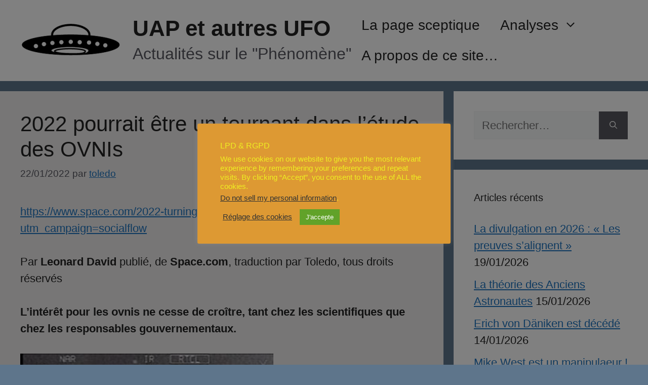

--- FILE ---
content_type: text/html; charset=UTF-8
request_url: https://www.uap-blog.com/2022-pourrait-etre-un-tournant-dans-etude-des-ovnis/
body_size: 116263
content:
<!DOCTYPE html>
<html lang="fr-FR">
<head>
	<meta charset="UTF-8">
	<meta name='robots' content='index, follow, max-image-preview:large, max-snippet:-1, max-video-preview:-1' />
<meta name="viewport" content="width=device-width, initial-scale=1">
	<!-- This site is optimized with the Yoast SEO plugin v26.8 - https://yoast.com/product/yoast-seo-wordpress/ -->
	<title>2022 pourrait être un tournant dans l&#039;étude des OVNIs - UAP et autres UFO</title>
	<link rel="canonical" href="https://www.uap-blog.com/2022-pourrait-etre-un-tournant-dans-etude-des-ovnis/" />
	<meta property="og:locale" content="fr_FR" />
	<meta property="og:type" content="article" />
	<meta property="og:title" content="2022 pourrait être un tournant dans l&#039;étude des OVNIs - UAP et autres UFO" />
	<meta property="og:description" content="https://www.space.com/2022-turning-point-study-ufos-uap?utm_campaign=socialflow Par Leonard David publié, de Space.com, traduction par Toledo, tous droits réservés L&rsquo;intérêt pour les ovnis ne cesse de croître, tant chez les scientifiques que chez les responsables gouvernementaux. En 2021, une recrudescence d&rsquo;observations particulières a été signalée, grâce aux personnes équipées de smartphones ou d&rsquo;autres appareils vidéo qui ont capturé ces étranges lueurs ... Lire la suite" />
	<meta property="og:url" content="https://www.uap-blog.com/2022-pourrait-etre-un-tournant-dans-etude-des-ovnis/" />
	<meta property="og:site_name" content="UAP et autres UFO" />
	<meta property="article:published_time" content="2022-01-22T15:51:14+00:00" />
	<meta property="article:modified_time" content="2024-07-07T14:23:20+00:00" />
	<meta property="og:image" content="https://www.uap-blog.com/wordpress/wp-content/uploads/2022/01/image-100.png" />
	<meta name="author" content="toledo" />
	<meta name="twitter:card" content="summary_large_image" />
	<meta name="twitter:label1" content="Écrit par" />
	<meta name="twitter:data1" content="toledo" />
	<meta name="twitter:label2" content="Durée de lecture estimée" />
	<meta name="twitter:data2" content="11 minutes" />
	<script type="application/ld+json" class="yoast-schema-graph">{"@context":"https://schema.org","@graph":[{"@type":"Article","@id":"https://www.uap-blog.com/2022-pourrait-etre-un-tournant-dans-etude-des-ovnis/#article","isPartOf":{"@id":"https://www.uap-blog.com/2022-pourrait-etre-un-tournant-dans-etude-des-ovnis/"},"author":{"name":"toledo","@id":"https://www.uap-blog.com/#/schema/person/eed0d2e861e076ec4731a4aeafc01ce6"},"headline":"2022 pourrait être un tournant dans l&rsquo;étude des OVNIs","datePublished":"2022-01-22T15:51:14+00:00","dateModified":"2024-07-07T14:23:20+00:00","mainEntityOfPage":{"@id":"https://www.uap-blog.com/2022-pourrait-etre-un-tournant-dans-etude-des-ovnis/"},"wordCount":2187,"commentCount":0,"publisher":{"@id":"https://www.uap-blog.com/#/schema/person/eed0d2e861e076ec4731a4aeafc01ce6"},"image":{"@id":"https://www.uap-blog.com/2022-pourrait-etre-un-tournant-dans-etude-des-ovnis/#primaryimage"},"thumbnailUrl":"https://www.uap-blog.com/wordpress/wp-content/uploads/2022/01/image-100.png","keywords":["Galileo","Kevin Knuth","Leonard David","Mark Rodeghier","Masters","scu","Space.Com","UFO Data Acquisition Project","UFODAP"],"articleSection":["Divulgation","Science","Uncategorized"],"inLanguage":"fr-FR","potentialAction":[{"@type":"CommentAction","name":"Comment","target":["https://www.uap-blog.com/2022-pourrait-etre-un-tournant-dans-etude-des-ovnis/#respond"]}]},{"@type":"WebPage","@id":"https://www.uap-blog.com/2022-pourrait-etre-un-tournant-dans-etude-des-ovnis/","url":"https://www.uap-blog.com/2022-pourrait-etre-un-tournant-dans-etude-des-ovnis/","name":"2022 pourrait être un tournant dans l'étude des OVNIs - UAP et autres UFO","isPartOf":{"@id":"https://www.uap-blog.com/#website"},"primaryImageOfPage":{"@id":"https://www.uap-blog.com/2022-pourrait-etre-un-tournant-dans-etude-des-ovnis/#primaryimage"},"image":{"@id":"https://www.uap-blog.com/2022-pourrait-etre-un-tournant-dans-etude-des-ovnis/#primaryimage"},"thumbnailUrl":"https://www.uap-blog.com/wordpress/wp-content/uploads/2022/01/image-100.png","datePublished":"2022-01-22T15:51:14+00:00","dateModified":"2024-07-07T14:23:20+00:00","breadcrumb":{"@id":"https://www.uap-blog.com/2022-pourrait-etre-un-tournant-dans-etude-des-ovnis/#breadcrumb"},"inLanguage":"fr-FR","potentialAction":[{"@type":"ReadAction","target":["https://www.uap-blog.com/2022-pourrait-etre-un-tournant-dans-etude-des-ovnis/"]}]},{"@type":"ImageObject","inLanguage":"fr-FR","@id":"https://www.uap-blog.com/2022-pourrait-etre-un-tournant-dans-etude-des-ovnis/#primaryimage","url":"https://www.uap-blog.com/wordpress/wp-content/uploads/2022/01/image-100.png","contentUrl":"https://www.uap-blog.com/wordpress/wp-content/uploads/2022/01/image-100.png","width":500,"height":502},{"@type":"BreadcrumbList","@id":"https://www.uap-blog.com/2022-pourrait-etre-un-tournant-dans-etude-des-ovnis/#breadcrumb","itemListElement":[{"@type":"ListItem","position":1,"name":"Accueil","item":"https://www.uap-blog.com/"},{"@type":"ListItem","position":2,"name":"2022 pourrait être un tournant dans l&rsquo;étude des OVNIs"}]},{"@type":"WebSite","@id":"https://www.uap-blog.com/#website","url":"https://www.uap-blog.com/","name":"UAP et autres UFO","description":"Actualités sur le &quot;Phénomène&quot;","publisher":{"@id":"https://www.uap-blog.com/#/schema/person/eed0d2e861e076ec4731a4aeafc01ce6"},"potentialAction":[{"@type":"SearchAction","target":{"@type":"EntryPoint","urlTemplate":"https://www.uap-blog.com/?s={search_term_string}"},"query-input":{"@type":"PropertyValueSpecification","valueRequired":true,"valueName":"search_term_string"}}],"inLanguage":"fr-FR"},{"@type":["Person","Organization"],"@id":"https://www.uap-blog.com/#/schema/person/eed0d2e861e076ec4731a4aeafc01ce6","name":"toledo","image":{"@type":"ImageObject","inLanguage":"fr-FR","@id":"https://www.uap-blog.com/#/schema/person/image/","url":"https://www.uap-blog.com/wordpress/wp-content/uploads/2021/04/cropped-ufo_logo-e1617499252307-1.png","contentUrl":"https://www.uap-blog.com/wordpress/wp-content/uploads/2021/04/cropped-ufo_logo-e1617499252307-1.png","width":200,"height":67,"caption":"toledo"},"logo":{"@id":"https://www.uap-blog.com/#/schema/person/image/"},"sameAs":["http://134.209.83.84/wordpress"],"url":"https://www.uap-blog.com/author/toledo/"}]}</script>
	<!-- / Yoast SEO plugin. -->


<link rel='dns-prefetch' href='//www.googletagmanager.com' />
<link rel="alternate" type="application/rss+xml" title="UAP et autres UFO &raquo; Flux" href="https://www.uap-blog.com/feed/" />
<link rel="alternate" type="application/rss+xml" title="UAP et autres UFO &raquo; Flux des commentaires" href="https://www.uap-blog.com/comments/feed/" />
<link rel="alternate" type="application/rss+xml" title="UAP et autres UFO &raquo; 2022 pourrait être un tournant dans l&rsquo;étude des OVNIs Flux des commentaires" href="https://www.uap-blog.com/2022-pourrait-etre-un-tournant-dans-etude-des-ovnis/feed/" />
<link rel="alternate" title="oEmbed (JSON)" type="application/json+oembed" href="https://www.uap-blog.com/wp-json/oembed/1.0/embed?url=https%3A%2F%2Fwww.uap-blog.com%2F2022-pourrait-etre-un-tournant-dans-etude-des-ovnis%2F" />
<link rel="alternate" title="oEmbed (XML)" type="text/xml+oembed" href="https://www.uap-blog.com/wp-json/oembed/1.0/embed?url=https%3A%2F%2Fwww.uap-blog.com%2F2022-pourrait-etre-un-tournant-dans-etude-des-ovnis%2F&#038;format=xml" />
<style id='wp-img-auto-sizes-contain-inline-css'>
img:is([sizes=auto i],[sizes^="auto," i]){contain-intrinsic-size:3000px 1500px}
/*# sourceURL=wp-img-auto-sizes-contain-inline-css */
</style>
<link rel='stylesheet' id='wppb_css-css' href='https://www.uap-blog.com/wordpress/wp-content/plugins/progress-bar/css/wppb.css?ver=2.2.4' media='all' />
<style id='wp-emoji-styles-inline-css'>

	img.wp-smiley, img.emoji {
		display: inline !important;
		border: none !important;
		box-shadow: none !important;
		height: 1em !important;
		width: 1em !important;
		margin: 0 0.07em !important;
		vertical-align: -0.1em !important;
		background: none !important;
		padding: 0 !important;
	}
/*# sourceURL=wp-emoji-styles-inline-css */
</style>
<style id='wp-block-library-inline-css'>
:root{--wp-block-synced-color:#7a00df;--wp-block-synced-color--rgb:122,0,223;--wp-bound-block-color:var(--wp-block-synced-color);--wp-editor-canvas-background:#ddd;--wp-admin-theme-color:#007cba;--wp-admin-theme-color--rgb:0,124,186;--wp-admin-theme-color-darker-10:#006ba1;--wp-admin-theme-color-darker-10--rgb:0,107,160.5;--wp-admin-theme-color-darker-20:#005a87;--wp-admin-theme-color-darker-20--rgb:0,90,135;--wp-admin-border-width-focus:2px}@media (min-resolution:192dpi){:root{--wp-admin-border-width-focus:1.5px}}.wp-element-button{cursor:pointer}:root .has-very-light-gray-background-color{background-color:#eee}:root .has-very-dark-gray-background-color{background-color:#313131}:root .has-very-light-gray-color{color:#eee}:root .has-very-dark-gray-color{color:#313131}:root .has-vivid-green-cyan-to-vivid-cyan-blue-gradient-background{background:linear-gradient(135deg,#00d084,#0693e3)}:root .has-purple-crush-gradient-background{background:linear-gradient(135deg,#34e2e4,#4721fb 50%,#ab1dfe)}:root .has-hazy-dawn-gradient-background{background:linear-gradient(135deg,#faaca8,#dad0ec)}:root .has-subdued-olive-gradient-background{background:linear-gradient(135deg,#fafae1,#67a671)}:root .has-atomic-cream-gradient-background{background:linear-gradient(135deg,#fdd79a,#004a59)}:root .has-nightshade-gradient-background{background:linear-gradient(135deg,#330968,#31cdcf)}:root .has-midnight-gradient-background{background:linear-gradient(135deg,#020381,#2874fc)}:root{--wp--preset--font-size--normal:16px;--wp--preset--font-size--huge:42px}.has-regular-font-size{font-size:1em}.has-larger-font-size{font-size:2.625em}.has-normal-font-size{font-size:var(--wp--preset--font-size--normal)}.has-huge-font-size{font-size:var(--wp--preset--font-size--huge)}.has-text-align-center{text-align:center}.has-text-align-left{text-align:left}.has-text-align-right{text-align:right}.has-fit-text{white-space:nowrap!important}#end-resizable-editor-section{display:none}.aligncenter{clear:both}.items-justified-left{justify-content:flex-start}.items-justified-center{justify-content:center}.items-justified-right{justify-content:flex-end}.items-justified-space-between{justify-content:space-between}.screen-reader-text{border:0;clip-path:inset(50%);height:1px;margin:-1px;overflow:hidden;padding:0;position:absolute;width:1px;word-wrap:normal!important}.screen-reader-text:focus{background-color:#ddd;clip-path:none;color:#444;display:block;font-size:1em;height:auto;left:5px;line-height:normal;padding:15px 23px 14px;text-decoration:none;top:5px;width:auto;z-index:100000}html :where(.has-border-color){border-style:solid}html :where([style*=border-top-color]){border-top-style:solid}html :where([style*=border-right-color]){border-right-style:solid}html :where([style*=border-bottom-color]){border-bottom-style:solid}html :where([style*=border-left-color]){border-left-style:solid}html :where([style*=border-width]){border-style:solid}html :where([style*=border-top-width]){border-top-style:solid}html :where([style*=border-right-width]){border-right-style:solid}html :where([style*=border-bottom-width]){border-bottom-style:solid}html :where([style*=border-left-width]){border-left-style:solid}html :where(img[class*=wp-image-]){height:auto;max-width:100%}:where(figure){margin:0 0 1em}html :where(.is-position-sticky){--wp-admin--admin-bar--position-offset:var(--wp-admin--admin-bar--height,0px)}@media screen and (max-width:600px){html :where(.is-position-sticky){--wp-admin--admin-bar--position-offset:0px}}

/*# sourceURL=wp-block-library-inline-css */
</style><style id='wp-block-image-inline-css'>
.wp-block-image>a,.wp-block-image>figure>a{display:inline-block}.wp-block-image img{box-sizing:border-box;height:auto;max-width:100%;vertical-align:bottom}@media not (prefers-reduced-motion){.wp-block-image img.hide{visibility:hidden}.wp-block-image img.show{animation:show-content-image .4s}}.wp-block-image[style*=border-radius] img,.wp-block-image[style*=border-radius]>a{border-radius:inherit}.wp-block-image.has-custom-border img{box-sizing:border-box}.wp-block-image.aligncenter{text-align:center}.wp-block-image.alignfull>a,.wp-block-image.alignwide>a{width:100%}.wp-block-image.alignfull img,.wp-block-image.alignwide img{height:auto;width:100%}.wp-block-image .aligncenter,.wp-block-image .alignleft,.wp-block-image .alignright,.wp-block-image.aligncenter,.wp-block-image.alignleft,.wp-block-image.alignright{display:table}.wp-block-image .aligncenter>figcaption,.wp-block-image .alignleft>figcaption,.wp-block-image .alignright>figcaption,.wp-block-image.aligncenter>figcaption,.wp-block-image.alignleft>figcaption,.wp-block-image.alignright>figcaption{caption-side:bottom;display:table-caption}.wp-block-image .alignleft{float:left;margin:.5em 1em .5em 0}.wp-block-image .alignright{float:right;margin:.5em 0 .5em 1em}.wp-block-image .aligncenter{margin-left:auto;margin-right:auto}.wp-block-image :where(figcaption){margin-bottom:1em;margin-top:.5em}.wp-block-image.is-style-circle-mask img{border-radius:9999px}@supports ((-webkit-mask-image:none) or (mask-image:none)) or (-webkit-mask-image:none){.wp-block-image.is-style-circle-mask img{border-radius:0;-webkit-mask-image:url('data:image/svg+xml;utf8,<svg viewBox="0 0 100 100" xmlns="http://www.w3.org/2000/svg"><circle cx="50" cy="50" r="50"/></svg>');mask-image:url('data:image/svg+xml;utf8,<svg viewBox="0 0 100 100" xmlns="http://www.w3.org/2000/svg"><circle cx="50" cy="50" r="50"/></svg>');mask-mode:alpha;-webkit-mask-position:center;mask-position:center;-webkit-mask-repeat:no-repeat;mask-repeat:no-repeat;-webkit-mask-size:contain;mask-size:contain}}:root :where(.wp-block-image.is-style-rounded img,.wp-block-image .is-style-rounded img){border-radius:9999px}.wp-block-image figure{margin:0}.wp-lightbox-container{display:flex;flex-direction:column;position:relative}.wp-lightbox-container img{cursor:zoom-in}.wp-lightbox-container img:hover+button{opacity:1}.wp-lightbox-container button{align-items:center;backdrop-filter:blur(16px) saturate(180%);background-color:#5a5a5a40;border:none;border-radius:4px;cursor:zoom-in;display:flex;height:20px;justify-content:center;opacity:0;padding:0;position:absolute;right:16px;text-align:center;top:16px;width:20px;z-index:100}@media not (prefers-reduced-motion){.wp-lightbox-container button{transition:opacity .2s ease}}.wp-lightbox-container button:focus-visible{outline:3px auto #5a5a5a40;outline:3px auto -webkit-focus-ring-color;outline-offset:3px}.wp-lightbox-container button:hover{cursor:pointer;opacity:1}.wp-lightbox-container button:focus{opacity:1}.wp-lightbox-container button:focus,.wp-lightbox-container button:hover,.wp-lightbox-container button:not(:hover):not(:active):not(.has-background){background-color:#5a5a5a40;border:none}.wp-lightbox-overlay{box-sizing:border-box;cursor:zoom-out;height:100vh;left:0;overflow:hidden;position:fixed;top:0;visibility:hidden;width:100%;z-index:100000}.wp-lightbox-overlay .close-button{align-items:center;cursor:pointer;display:flex;justify-content:center;min-height:40px;min-width:40px;padding:0;position:absolute;right:calc(env(safe-area-inset-right) + 16px);top:calc(env(safe-area-inset-top) + 16px);z-index:5000000}.wp-lightbox-overlay .close-button:focus,.wp-lightbox-overlay .close-button:hover,.wp-lightbox-overlay .close-button:not(:hover):not(:active):not(.has-background){background:none;border:none}.wp-lightbox-overlay .lightbox-image-container{height:var(--wp--lightbox-container-height);left:50%;overflow:hidden;position:absolute;top:50%;transform:translate(-50%,-50%);transform-origin:top left;width:var(--wp--lightbox-container-width);z-index:9999999999}.wp-lightbox-overlay .wp-block-image{align-items:center;box-sizing:border-box;display:flex;height:100%;justify-content:center;margin:0;position:relative;transform-origin:0 0;width:100%;z-index:3000000}.wp-lightbox-overlay .wp-block-image img{height:var(--wp--lightbox-image-height);min-height:var(--wp--lightbox-image-height);min-width:var(--wp--lightbox-image-width);width:var(--wp--lightbox-image-width)}.wp-lightbox-overlay .wp-block-image figcaption{display:none}.wp-lightbox-overlay button{background:none;border:none}.wp-lightbox-overlay .scrim{background-color:#fff;height:100%;opacity:.9;position:absolute;width:100%;z-index:2000000}.wp-lightbox-overlay.active{visibility:visible}@media not (prefers-reduced-motion){.wp-lightbox-overlay.active{animation:turn-on-visibility .25s both}.wp-lightbox-overlay.active img{animation:turn-on-visibility .35s both}.wp-lightbox-overlay.show-closing-animation:not(.active){animation:turn-off-visibility .35s both}.wp-lightbox-overlay.show-closing-animation:not(.active) img{animation:turn-off-visibility .25s both}.wp-lightbox-overlay.zoom.active{animation:none;opacity:1;visibility:visible}.wp-lightbox-overlay.zoom.active .lightbox-image-container{animation:lightbox-zoom-in .4s}.wp-lightbox-overlay.zoom.active .lightbox-image-container img{animation:none}.wp-lightbox-overlay.zoom.active .scrim{animation:turn-on-visibility .4s forwards}.wp-lightbox-overlay.zoom.show-closing-animation:not(.active){animation:none}.wp-lightbox-overlay.zoom.show-closing-animation:not(.active) .lightbox-image-container{animation:lightbox-zoom-out .4s}.wp-lightbox-overlay.zoom.show-closing-animation:not(.active) .lightbox-image-container img{animation:none}.wp-lightbox-overlay.zoom.show-closing-animation:not(.active) .scrim{animation:turn-off-visibility .4s forwards}}@keyframes show-content-image{0%{visibility:hidden}99%{visibility:hidden}to{visibility:visible}}@keyframes turn-on-visibility{0%{opacity:0}to{opacity:1}}@keyframes turn-off-visibility{0%{opacity:1;visibility:visible}99%{opacity:0;visibility:visible}to{opacity:0;visibility:hidden}}@keyframes lightbox-zoom-in{0%{transform:translate(calc((-100vw + var(--wp--lightbox-scrollbar-width))/2 + var(--wp--lightbox-initial-left-position)),calc(-50vh + var(--wp--lightbox-initial-top-position))) scale(var(--wp--lightbox-scale))}to{transform:translate(-50%,-50%) scale(1)}}@keyframes lightbox-zoom-out{0%{transform:translate(-50%,-50%) scale(1);visibility:visible}99%{visibility:visible}to{transform:translate(calc((-100vw + var(--wp--lightbox-scrollbar-width))/2 + var(--wp--lightbox-initial-left-position)),calc(-50vh + var(--wp--lightbox-initial-top-position))) scale(var(--wp--lightbox-scale));visibility:hidden}}
/*# sourceURL=https://www.uap-blog.com/wordpress/wp-includes/blocks/image/style.min.css */
</style>
<style id='wp-block-separator-inline-css'>
@charset "UTF-8";.wp-block-separator{border:none;border-top:2px solid}:root :where(.wp-block-separator.is-style-dots){height:auto;line-height:1;text-align:center}:root :where(.wp-block-separator.is-style-dots):before{color:currentColor;content:"···";font-family:serif;font-size:1.5em;letter-spacing:2em;padding-left:2em}.wp-block-separator.is-style-dots{background:none!important;border:none!important}
/*# sourceURL=https://www.uap-blog.com/wordpress/wp-includes/blocks/separator/style.min.css */
</style>
<style id='global-styles-inline-css'>
:root{--wp--preset--aspect-ratio--square: 1;--wp--preset--aspect-ratio--4-3: 4/3;--wp--preset--aspect-ratio--3-4: 3/4;--wp--preset--aspect-ratio--3-2: 3/2;--wp--preset--aspect-ratio--2-3: 2/3;--wp--preset--aspect-ratio--16-9: 16/9;--wp--preset--aspect-ratio--9-16: 9/16;--wp--preset--color--black: #000000;--wp--preset--color--cyan-bluish-gray: #abb8c3;--wp--preset--color--white: #ffffff;--wp--preset--color--pale-pink: #f78da7;--wp--preset--color--vivid-red: #cf2e2e;--wp--preset--color--luminous-vivid-orange: #ff6900;--wp--preset--color--luminous-vivid-amber: #fcb900;--wp--preset--color--light-green-cyan: #7bdcb5;--wp--preset--color--vivid-green-cyan: #00d084;--wp--preset--color--pale-cyan-blue: #8ed1fc;--wp--preset--color--vivid-cyan-blue: #0693e3;--wp--preset--color--vivid-purple: #9b51e0;--wp--preset--color--contrast: var(--contrast);--wp--preset--color--contrast-2: var(--contrast-2);--wp--preset--color--contrast-3: var(--contrast-3);--wp--preset--color--base: var(--base);--wp--preset--color--base-2: var(--base-2);--wp--preset--color--base-3: var(--base-3);--wp--preset--color--accent: var(--accent);--wp--preset--gradient--vivid-cyan-blue-to-vivid-purple: linear-gradient(135deg,rgb(6,147,227) 0%,rgb(155,81,224) 100%);--wp--preset--gradient--light-green-cyan-to-vivid-green-cyan: linear-gradient(135deg,rgb(122,220,180) 0%,rgb(0,208,130) 100%);--wp--preset--gradient--luminous-vivid-amber-to-luminous-vivid-orange: linear-gradient(135deg,rgb(252,185,0) 0%,rgb(255,105,0) 100%);--wp--preset--gradient--luminous-vivid-orange-to-vivid-red: linear-gradient(135deg,rgb(255,105,0) 0%,rgb(207,46,46) 100%);--wp--preset--gradient--very-light-gray-to-cyan-bluish-gray: linear-gradient(135deg,rgb(238,238,238) 0%,rgb(169,184,195) 100%);--wp--preset--gradient--cool-to-warm-spectrum: linear-gradient(135deg,rgb(74,234,220) 0%,rgb(151,120,209) 20%,rgb(207,42,186) 40%,rgb(238,44,130) 60%,rgb(251,105,98) 80%,rgb(254,248,76) 100%);--wp--preset--gradient--blush-light-purple: linear-gradient(135deg,rgb(255,206,236) 0%,rgb(152,150,240) 100%);--wp--preset--gradient--blush-bordeaux: linear-gradient(135deg,rgb(254,205,165) 0%,rgb(254,45,45) 50%,rgb(107,0,62) 100%);--wp--preset--gradient--luminous-dusk: linear-gradient(135deg,rgb(255,203,112) 0%,rgb(199,81,192) 50%,rgb(65,88,208) 100%);--wp--preset--gradient--pale-ocean: linear-gradient(135deg,rgb(255,245,203) 0%,rgb(182,227,212) 50%,rgb(51,167,181) 100%);--wp--preset--gradient--electric-grass: linear-gradient(135deg,rgb(202,248,128) 0%,rgb(113,206,126) 100%);--wp--preset--gradient--midnight: linear-gradient(135deg,rgb(2,3,129) 0%,rgb(40,116,252) 100%);--wp--preset--font-size--small: 13px;--wp--preset--font-size--medium: 20px;--wp--preset--font-size--large: 36px;--wp--preset--font-size--x-large: 42px;--wp--preset--spacing--20: 0.44rem;--wp--preset--spacing--30: 0.67rem;--wp--preset--spacing--40: 1rem;--wp--preset--spacing--50: 1.5rem;--wp--preset--spacing--60: 2.25rem;--wp--preset--spacing--70: 3.38rem;--wp--preset--spacing--80: 5.06rem;--wp--preset--shadow--natural: 6px 6px 9px rgba(0, 0, 0, 0.2);--wp--preset--shadow--deep: 12px 12px 50px rgba(0, 0, 0, 0.4);--wp--preset--shadow--sharp: 6px 6px 0px rgba(0, 0, 0, 0.2);--wp--preset--shadow--outlined: 6px 6px 0px -3px rgb(255, 255, 255), 6px 6px rgb(0, 0, 0);--wp--preset--shadow--crisp: 6px 6px 0px rgb(0, 0, 0);}:where(.is-layout-flex){gap: 0.5em;}:where(.is-layout-grid){gap: 0.5em;}body .is-layout-flex{display: flex;}.is-layout-flex{flex-wrap: wrap;align-items: center;}.is-layout-flex > :is(*, div){margin: 0;}body .is-layout-grid{display: grid;}.is-layout-grid > :is(*, div){margin: 0;}:where(.wp-block-columns.is-layout-flex){gap: 2em;}:where(.wp-block-columns.is-layout-grid){gap: 2em;}:where(.wp-block-post-template.is-layout-flex){gap: 1.25em;}:where(.wp-block-post-template.is-layout-grid){gap: 1.25em;}.has-black-color{color: var(--wp--preset--color--black) !important;}.has-cyan-bluish-gray-color{color: var(--wp--preset--color--cyan-bluish-gray) !important;}.has-white-color{color: var(--wp--preset--color--white) !important;}.has-pale-pink-color{color: var(--wp--preset--color--pale-pink) !important;}.has-vivid-red-color{color: var(--wp--preset--color--vivid-red) !important;}.has-luminous-vivid-orange-color{color: var(--wp--preset--color--luminous-vivid-orange) !important;}.has-luminous-vivid-amber-color{color: var(--wp--preset--color--luminous-vivid-amber) !important;}.has-light-green-cyan-color{color: var(--wp--preset--color--light-green-cyan) !important;}.has-vivid-green-cyan-color{color: var(--wp--preset--color--vivid-green-cyan) !important;}.has-pale-cyan-blue-color{color: var(--wp--preset--color--pale-cyan-blue) !important;}.has-vivid-cyan-blue-color{color: var(--wp--preset--color--vivid-cyan-blue) !important;}.has-vivid-purple-color{color: var(--wp--preset--color--vivid-purple) !important;}.has-black-background-color{background-color: var(--wp--preset--color--black) !important;}.has-cyan-bluish-gray-background-color{background-color: var(--wp--preset--color--cyan-bluish-gray) !important;}.has-white-background-color{background-color: var(--wp--preset--color--white) !important;}.has-pale-pink-background-color{background-color: var(--wp--preset--color--pale-pink) !important;}.has-vivid-red-background-color{background-color: var(--wp--preset--color--vivid-red) !important;}.has-luminous-vivid-orange-background-color{background-color: var(--wp--preset--color--luminous-vivid-orange) !important;}.has-luminous-vivid-amber-background-color{background-color: var(--wp--preset--color--luminous-vivid-amber) !important;}.has-light-green-cyan-background-color{background-color: var(--wp--preset--color--light-green-cyan) !important;}.has-vivid-green-cyan-background-color{background-color: var(--wp--preset--color--vivid-green-cyan) !important;}.has-pale-cyan-blue-background-color{background-color: var(--wp--preset--color--pale-cyan-blue) !important;}.has-vivid-cyan-blue-background-color{background-color: var(--wp--preset--color--vivid-cyan-blue) !important;}.has-vivid-purple-background-color{background-color: var(--wp--preset--color--vivid-purple) !important;}.has-black-border-color{border-color: var(--wp--preset--color--black) !important;}.has-cyan-bluish-gray-border-color{border-color: var(--wp--preset--color--cyan-bluish-gray) !important;}.has-white-border-color{border-color: var(--wp--preset--color--white) !important;}.has-pale-pink-border-color{border-color: var(--wp--preset--color--pale-pink) !important;}.has-vivid-red-border-color{border-color: var(--wp--preset--color--vivid-red) !important;}.has-luminous-vivid-orange-border-color{border-color: var(--wp--preset--color--luminous-vivid-orange) !important;}.has-luminous-vivid-amber-border-color{border-color: var(--wp--preset--color--luminous-vivid-amber) !important;}.has-light-green-cyan-border-color{border-color: var(--wp--preset--color--light-green-cyan) !important;}.has-vivid-green-cyan-border-color{border-color: var(--wp--preset--color--vivid-green-cyan) !important;}.has-pale-cyan-blue-border-color{border-color: var(--wp--preset--color--pale-cyan-blue) !important;}.has-vivid-cyan-blue-border-color{border-color: var(--wp--preset--color--vivid-cyan-blue) !important;}.has-vivid-purple-border-color{border-color: var(--wp--preset--color--vivid-purple) !important;}.has-vivid-cyan-blue-to-vivid-purple-gradient-background{background: var(--wp--preset--gradient--vivid-cyan-blue-to-vivid-purple) !important;}.has-light-green-cyan-to-vivid-green-cyan-gradient-background{background: var(--wp--preset--gradient--light-green-cyan-to-vivid-green-cyan) !important;}.has-luminous-vivid-amber-to-luminous-vivid-orange-gradient-background{background: var(--wp--preset--gradient--luminous-vivid-amber-to-luminous-vivid-orange) !important;}.has-luminous-vivid-orange-to-vivid-red-gradient-background{background: var(--wp--preset--gradient--luminous-vivid-orange-to-vivid-red) !important;}.has-very-light-gray-to-cyan-bluish-gray-gradient-background{background: var(--wp--preset--gradient--very-light-gray-to-cyan-bluish-gray) !important;}.has-cool-to-warm-spectrum-gradient-background{background: var(--wp--preset--gradient--cool-to-warm-spectrum) !important;}.has-blush-light-purple-gradient-background{background: var(--wp--preset--gradient--blush-light-purple) !important;}.has-blush-bordeaux-gradient-background{background: var(--wp--preset--gradient--blush-bordeaux) !important;}.has-luminous-dusk-gradient-background{background: var(--wp--preset--gradient--luminous-dusk) !important;}.has-pale-ocean-gradient-background{background: var(--wp--preset--gradient--pale-ocean) !important;}.has-electric-grass-gradient-background{background: var(--wp--preset--gradient--electric-grass) !important;}.has-midnight-gradient-background{background: var(--wp--preset--gradient--midnight) !important;}.has-small-font-size{font-size: var(--wp--preset--font-size--small) !important;}.has-medium-font-size{font-size: var(--wp--preset--font-size--medium) !important;}.has-large-font-size{font-size: var(--wp--preset--font-size--large) !important;}.has-x-large-font-size{font-size: var(--wp--preset--font-size--x-large) !important;}
/*# sourceURL=global-styles-inline-css */
</style>

<style id='classic-theme-styles-inline-css'>
/*! This file is auto-generated */
.wp-block-button__link{color:#fff;background-color:#32373c;border-radius:9999px;box-shadow:none;text-decoration:none;padding:calc(.667em + 2px) calc(1.333em + 2px);font-size:1.125em}.wp-block-file__button{background:#32373c;color:#fff;text-decoration:none}
/*# sourceURL=/wp-includes/css/classic-themes.min.css */
</style>
<link rel='stylesheet' id='cookie-law-info-css' href='https://www.uap-blog.com/wordpress/wp-content/plugins/cookie-law-info/legacy/public/css/cookie-law-info-public.css?ver=3.3.9.1' media='all' />
<link rel='stylesheet' id='cookie-law-info-gdpr-css' href='https://www.uap-blog.com/wordpress/wp-content/plugins/cookie-law-info/legacy/public/css/cookie-law-info-gdpr.css?ver=3.3.9.1' media='all' />
<link rel='stylesheet' id='generate-comments-css' href='https://www.uap-blog.com/wordpress/wp-content/themes/generatepress/assets/css/components/comments.min.css?ver=3.6.1' media='all' />
<link rel='stylesheet' id='generate-widget-areas-css' href='https://www.uap-blog.com/wordpress/wp-content/themes/generatepress/assets/css/components/widget-areas.min.css?ver=3.6.1' media='all' />
<link rel='stylesheet' id='generate-style-css' href='https://www.uap-blog.com/wordpress/wp-content/themes/generatepress/assets/css/main.min.css?ver=3.6.1' media='all' />
<style id='generate-style-inline-css'>
body{background-color:#5e758b;color:var(--contrast);}a{color:var(--accent);}a{text-decoration:underline;}.entry-title a, .site-branding a, a.button, .wp-block-button__link, .main-navigation a{text-decoration:none;}a:hover, a:focus, a:active{color:var(--contrast);}.grid-container{max-width:1600px;}.wp-block-group__inner-container{max-width:1600px;margin-left:auto;margin-right:auto;}:root{--contrast:#222222;--contrast-2:#575760;--contrast-3:#b2b2be;--base:#f0f0f0;--base-2:#f7f8f9;--base-3:#ffffff;--accent:#1e73be;}:root .has-contrast-color{color:var(--contrast);}:root .has-contrast-background-color{background-color:var(--contrast);}:root .has-contrast-2-color{color:var(--contrast-2);}:root .has-contrast-2-background-color{background-color:var(--contrast-2);}:root .has-contrast-3-color{color:var(--contrast-3);}:root .has-contrast-3-background-color{background-color:var(--contrast-3);}:root .has-base-color{color:var(--base);}:root .has-base-background-color{background-color:var(--base);}:root .has-base-2-color{color:var(--base-2);}:root .has-base-2-background-color{background-color:var(--base-2);}:root .has-base-3-color{color:var(--base-3);}:root .has-base-3-background-color{background-color:var(--base-3);}:root .has-accent-color{color:var(--accent);}:root .has-accent-background-color{background-color:var(--accent);}body, button, input, select, textarea{font-family:inherit;font-size:22px;}.main-title{font-family:inherit;font-size:44px;}.site-description{font-family:inherit;font-size:32px;}.main-navigation a, .main-navigation .menu-toggle, .main-navigation .menu-bar-items{font-family:inherit;font-size:28px;}.top-bar{background-color:#636363;color:#ffffff;}.top-bar a{color:#ffffff;}.top-bar a:hover{color:#303030;}.site-header{background-color:var(--base-3);}.main-title a,.main-title a:hover{color:var(--contrast);}.site-description{color:var(--contrast-2);}.mobile-menu-control-wrapper .menu-toggle,.mobile-menu-control-wrapper .menu-toggle:hover,.mobile-menu-control-wrapper .menu-toggle:focus,.has-inline-mobile-toggle #site-navigation.toggled{background-color:rgba(0, 0, 0, 0.02);}.main-navigation,.main-navigation ul ul{background-color:var(--base-3);}.main-navigation .main-nav ul li a, .main-navigation .menu-toggle, .main-navigation .menu-bar-items{color:var(--contrast);}.main-navigation .main-nav ul li:not([class*="current-menu-"]):hover > a, .main-navigation .main-nav ul li:not([class*="current-menu-"]):focus > a, .main-navigation .main-nav ul li.sfHover:not([class*="current-menu-"]) > a, .main-navigation .menu-bar-item:hover > a, .main-navigation .menu-bar-item.sfHover > a{color:var(--accent);}button.menu-toggle:hover,button.menu-toggle:focus{color:var(--contrast);}.main-navigation .main-nav ul li[class*="current-menu-"] > a{color:var(--accent);}.navigation-search input[type="search"],.navigation-search input[type="search"]:active, .navigation-search input[type="search"]:focus, .main-navigation .main-nav ul li.search-item.active > a, .main-navigation .menu-bar-items .search-item.active > a{color:var(--accent);}.main-navigation ul ul{background-color:var(--base);}.separate-containers .inside-article, .separate-containers .comments-area, .separate-containers .page-header, .one-container .container, .separate-containers .paging-navigation, .inside-page-header{background-color:#ecebeb;}.entry-title a{color:var(--contrast);}.entry-title a:hover{color:var(--contrast-2);}.entry-meta{color:var(--contrast-2);}.sidebar .widget{background-color:var(--base-3);}.footer-widgets{background-color:var(--base-3);}.site-info{background-color:var(--base-3);}input[type="text"],input[type="email"],input[type="url"],input[type="password"],input[type="search"],input[type="tel"],input[type="number"],textarea,select{color:var(--contrast);background-color:var(--base-2);border-color:var(--base);}input[type="text"]:focus,input[type="email"]:focus,input[type="url"]:focus,input[type="password"]:focus,input[type="search"]:focus,input[type="tel"]:focus,input[type="number"]:focus,textarea:focus,select:focus{color:var(--contrast);background-color:var(--base-2);border-color:var(--contrast-3);}button,html input[type="button"],input[type="reset"],input[type="submit"],a.button,a.wp-block-button__link:not(.has-background){color:#ffffff;background-color:#55555e;}button:hover,html input[type="button"]:hover,input[type="reset"]:hover,input[type="submit"]:hover,a.button:hover,button:focus,html input[type="button"]:focus,input[type="reset"]:focus,input[type="submit"]:focus,a.button:focus,a.wp-block-button__link:not(.has-background):active,a.wp-block-button__link:not(.has-background):focus,a.wp-block-button__link:not(.has-background):hover{color:#ffffff;background-color:#3f4047;}a.generate-back-to-top{background-color:rgba( 0,0,0,0.4 );color:#ffffff;}a.generate-back-to-top:hover,a.generate-back-to-top:focus{background-color:rgba( 0,0,0,0.6 );color:#ffffff;}:root{--gp-search-modal-bg-color:var(--base-3);--gp-search-modal-text-color:var(--contrast);--gp-search-modal-overlay-bg-color:rgba(0,0,0,0.2);}@media (max-width:768px){.main-navigation .menu-bar-item:hover > a, .main-navigation .menu-bar-item.sfHover > a{background:none;color:var(--contrast);}}.nav-below-header .main-navigation .inside-navigation.grid-container, .nav-above-header .main-navigation .inside-navigation.grid-container{padding:0px 20px 0px 20px;}.site-main .wp-block-group__inner-container{padding:40px;}.separate-containers .paging-navigation{padding-top:20px;padding-bottom:20px;}.entry-content .alignwide, body:not(.no-sidebar) .entry-content .alignfull{margin-left:-40px;width:calc(100% + 80px);max-width:calc(100% + 80px);}.rtl .menu-item-has-children .dropdown-menu-toggle{padding-left:20px;}.rtl .main-navigation .main-nav ul li.menu-item-has-children > a{padding-right:20px;}@media (max-width:768px){.separate-containers .inside-article, .separate-containers .comments-area, .separate-containers .page-header, .separate-containers .paging-navigation, .one-container .site-content, .inside-page-header{padding:30px;}.site-main .wp-block-group__inner-container{padding:30px;}.inside-top-bar{padding-right:30px;padding-left:30px;}.inside-header{padding-right:30px;padding-left:30px;}.widget-area .widget{padding-top:30px;padding-right:30px;padding-bottom:30px;padding-left:30px;}.footer-widgets-container{padding-top:30px;padding-right:30px;padding-bottom:30px;padding-left:30px;}.inside-site-info{padding-right:30px;padding-left:30px;}.entry-content .alignwide, body:not(.no-sidebar) .entry-content .alignfull{margin-left:-30px;width:calc(100% + 60px);max-width:calc(100% + 60px);}.one-container .site-main .paging-navigation{margin-bottom:20px;}}/* End cached CSS */.is-right-sidebar{width:30%;}.is-left-sidebar{width:30%;}.site-content .content-area{width:70%;}@media (max-width:768px){.main-navigation .menu-toggle,.sidebar-nav-mobile:not(#sticky-placeholder){display:block;}.main-navigation ul,.gen-sidebar-nav,.main-navigation:not(.slideout-navigation):not(.toggled) .main-nav > ul,.has-inline-mobile-toggle #site-navigation .inside-navigation > *:not(.navigation-search):not(.main-nav){display:none;}.nav-align-right .inside-navigation,.nav-align-center .inside-navigation{justify-content:space-between;}.has-inline-mobile-toggle .mobile-menu-control-wrapper{display:flex;flex-wrap:wrap;}.has-inline-mobile-toggle .inside-header{flex-direction:row;text-align:left;flex-wrap:wrap;}.has-inline-mobile-toggle .header-widget,.has-inline-mobile-toggle #site-navigation{flex-basis:100%;}.nav-float-left .has-inline-mobile-toggle #site-navigation{order:10;}}
/*# sourceURL=generate-style-inline-css */
</style>
<link rel='stylesheet' id='wp-block-paragraph-css' href='https://www.uap-blog.com/wordpress/wp-includes/blocks/paragraph/style.min.css?ver=6.9' media='all' />
<link rel='stylesheet' id='wp-block-heading-css' href='https://www.uap-blog.com/wordpress/wp-includes/blocks/heading/style.min.css?ver=6.9' media='all' />
<script src="https://www.uap-blog.com/wordpress/wp-includes/js/jquery/jquery.min.js?ver=3.7.1" id="jquery-core-js"></script>
<script src="https://www.uap-blog.com/wordpress/wp-includes/js/jquery/jquery-migrate.min.js?ver=3.4.1" id="jquery-migrate-js"></script>
<script id="cookie-law-info-js-extra">
var Cli_Data = {"nn_cookie_ids":[],"cookielist":[],"non_necessary_cookies":[],"ccpaEnabled":"1","ccpaRegionBased":"","ccpaBarEnabled":"","strictlyEnabled":["necessary","obligatoire"],"ccpaType":"ccpa_gdpr","js_blocking":"1","custom_integration":"","triggerDomRefresh":"","secure_cookies":""};
var cli_cookiebar_settings = {"animate_speed_hide":"500","animate_speed_show":"500","background":"#dd9933","border":"#b1a6a6c2","border_on":"","button_1_button_colour":"#61a229","button_1_button_hover":"#4e8221","button_1_link_colour":"#fff","button_1_as_button":"1","button_1_new_win":"","button_2_button_colour":"#333","button_2_button_hover":"#292929","button_2_link_colour":"#81d742","button_2_as_button":"1","button_2_hidebar":"","button_3_button_colour":"#3566bb","button_3_button_hover":"#2a5296","button_3_link_colour":"#fff","button_3_as_button":"1","button_3_new_win":"","button_4_button_colour":"#000","button_4_button_hover":"#000000","button_4_link_colour":"#333333","button_4_as_button":"","button_7_button_colour":"#61a229","button_7_button_hover":"#4e8221","button_7_link_colour":"#fff","button_7_as_button":"1","button_7_new_win":"","font_family":"inherit","header_fix":"","notify_animate_hide":"","notify_animate_show":"","notify_div_id":"#cookie-law-info-bar","notify_position_horizontal":"right","notify_position_vertical":"bottom","scroll_close":"","scroll_close_reload":"","accept_close_reload":"","reject_close_reload":"","showagain_tab":"","showagain_background":"#fff","showagain_border":"#000","showagain_div_id":"#cookie-law-info-again","showagain_x_position":"100px","text":"#eeee22","show_once_yn":"","show_once":"10000","logging_on":"","as_popup":"","popup_overlay":"1","bar_heading_text":"LPD & RGPD","cookie_bar_as":"popup","popup_showagain_position":"bottom-right","widget_position":"left"};
var log_object = {"ajax_url":"https://www.uap-blog.com/wordpress/wp-admin/admin-ajax.php"};
//# sourceURL=cookie-law-info-js-extra
</script>
<script src="https://www.uap-blog.com/wordpress/wp-content/plugins/cookie-law-info/legacy/public/js/cookie-law-info-public.js?ver=3.3.9.1" id="cookie-law-info-js"></script>
<script id="cookie-law-info-ccpa-js-extra">
var ccpa_data = {"opt_out_prompt":"Souhaitez-vous vraiment refuser\u00a0?","opt_out_confirm":"Confirmer","opt_out_cancel":"Annuler"};
//# sourceURL=cookie-law-info-ccpa-js-extra
</script>
<script src="https://www.uap-blog.com/wordpress/wp-content/plugins/cookie-law-info/legacy/admin/modules/ccpa/assets/js/cookie-law-info-ccpa.js?ver=3.3.9.1" id="cookie-law-info-ccpa-js"></script>
<link rel="https://api.w.org/" href="https://www.uap-blog.com/wp-json/" /><link rel="alternate" title="JSON" type="application/json" href="https://www.uap-blog.com/wp-json/wp/v2/posts/6118" /><link rel="EditURI" type="application/rsd+xml" title="RSD" href="https://www.uap-blog.com/wordpress/xmlrpc.php?rsd" />
<meta name="generator" content="WordPress 6.9" />
<link rel='shortlink' href='https://www.uap-blog.com/?p=6118' />
<meta name="cdp-version" content="1.5.0" />
		<!-- GA Google Analytics @ https://m0n.co/ga -->
		<script async src="https://www.googletagmanager.com/gtag/js?id=G-X0LKB7F8C7"></script>
		<script>
			window.dataLayer = window.dataLayer || [];
			function gtag(){dataLayer.push(arguments);}
			gtag('js', new Date());
			gtag('config', 'G-X0LKB7F8C7');
		</script>

	<meta name="generator" content="Site Kit by Google 1.170.0" /><link rel="pingback" href="https://www.uap-blog.com/wordpress/xmlrpc.php">
<style id="uagb-style-conditional-extension">@media (min-width: 1025px){body .uag-hide-desktop.uagb-google-map__wrap,body .uag-hide-desktop{display:none !important}}@media (min-width: 768px) and (max-width: 1024px){body .uag-hide-tab.uagb-google-map__wrap,body .uag-hide-tab{display:none !important}}@media (max-width: 767px){body .uag-hide-mob.uagb-google-map__wrap,body .uag-hide-mob{display:none !important}}</style><style id="uagb-style-frontend-6118">.uag-blocks-common-selector{z-index:var(--z-index-desktop) !important}@media (max-width: 976px){.uag-blocks-common-selector{z-index:var(--z-index-tablet) !important}}@media (max-width: 767px){.uag-blocks-common-selector{z-index:var(--z-index-mobile) !important}}
</style><link rel="icon" href="https://www.uap-blog.com/wordpress/wp-content/uploads/2021/04/tete-extraterrestre-blanc-150x150.jpg" sizes="32x32" />
<link rel="icon" href="https://www.uap-blog.com/wordpress/wp-content/uploads/2021/04/tete-extraterrestre-blanc.jpg" sizes="192x192" />
<link rel="apple-touch-icon" href="https://www.uap-blog.com/wordpress/wp-content/uploads/2021/04/tete-extraterrestre-blanc.jpg" />
<meta name="msapplication-TileImage" content="https://www.uap-blog.com/wordpress/wp-content/uploads/2021/04/tete-extraterrestre-blanc.jpg" />
<link rel='stylesheet' id='cookie-law-info-table-css' href='https://www.uap-blog.com/wordpress/wp-content/plugins/cookie-law-info/legacy/public/css/cookie-law-info-table.css?ver=3.3.9.1' media='all' />
</head>

<body class="wp-singular post-template-default single single-post postid-6118 single-format-standard wp-custom-logo wp-embed-responsive wp-theme-generatepress right-sidebar nav-float-right separate-containers header-aligned-left dropdown-hover" itemtype="https://schema.org/Blog" itemscope>
	<a class="screen-reader-text skip-link" href="#content" title="Aller au contenu">Aller au contenu</a>		<header class="site-header has-inline-mobile-toggle" id="masthead" aria-label="Site"  itemtype="https://schema.org/WPHeader" itemscope>
			<div class="inside-header grid-container">
				<div class="site-branding-container"><div class="site-logo">
					<a href="https://www.uap-blog.com/" rel="home">
						<img  class="header-image is-logo-image" alt="UAP et autres UFO" src="https://www.uap-blog.com/wordpress/wp-content/uploads/2021/04/cropped-ufo_logo-e1617499252307-1.png" width="200" height="67" />
					</a>
				</div><div class="site-branding">
						<p class="main-title" itemprop="headline">
					<a href="https://www.uap-blog.com/" rel="home">UAP et autres UFO</a>
				</p>
						<p class="site-description" itemprop="description">Actualités sur le "Phénomène"</p>
					</div></div>	<nav class="main-navigation mobile-menu-control-wrapper" id="mobile-menu-control-wrapper" aria-label="Mobile Toggle">
				<button data-nav="site-navigation" class="menu-toggle" aria-controls="primary-menu" aria-expanded="false">
			<span class="gp-icon icon-menu-bars"><svg viewBox="0 0 512 512" aria-hidden="true" xmlns="http://www.w3.org/2000/svg" width="1em" height="1em"><path d="M0 96c0-13.255 10.745-24 24-24h464c13.255 0 24 10.745 24 24s-10.745 24-24 24H24c-13.255 0-24-10.745-24-24zm0 160c0-13.255 10.745-24 24-24h464c13.255 0 24 10.745 24 24s-10.745 24-24 24H24c-13.255 0-24-10.745-24-24zm0 160c0-13.255 10.745-24 24-24h464c13.255 0 24 10.745 24 24s-10.745 24-24 24H24c-13.255 0-24-10.745-24-24z" /></svg><svg viewBox="0 0 512 512" aria-hidden="true" xmlns="http://www.w3.org/2000/svg" width="1em" height="1em"><path d="M71.029 71.029c9.373-9.372 24.569-9.372 33.942 0L256 222.059l151.029-151.03c9.373-9.372 24.569-9.372 33.942 0 9.372 9.373 9.372 24.569 0 33.942L289.941 256l151.03 151.029c9.372 9.373 9.372 24.569 0 33.942-9.373 9.372-24.569 9.372-33.942 0L256 289.941l-151.029 151.03c-9.373 9.372-24.569 9.372-33.942 0-9.372-9.373-9.372-24.569 0-33.942L222.059 256 71.029 104.971c-9.372-9.373-9.372-24.569 0-33.942z" /></svg></span><span class="screen-reader-text">Menu</span>		</button>
	</nav>
			<nav class="main-navigation sub-menu-right" id="site-navigation" aria-label="Principal"  itemtype="https://schema.org/SiteNavigationElement" itemscope>
			<div class="inside-navigation grid-container">
								<button class="menu-toggle" aria-controls="primary-menu" aria-expanded="false">
					<span class="gp-icon icon-menu-bars"><svg viewBox="0 0 512 512" aria-hidden="true" xmlns="http://www.w3.org/2000/svg" width="1em" height="1em"><path d="M0 96c0-13.255 10.745-24 24-24h464c13.255 0 24 10.745 24 24s-10.745 24-24 24H24c-13.255 0-24-10.745-24-24zm0 160c0-13.255 10.745-24 24-24h464c13.255 0 24 10.745 24 24s-10.745 24-24 24H24c-13.255 0-24-10.745-24-24zm0 160c0-13.255 10.745-24 24-24h464c13.255 0 24 10.745 24 24s-10.745 24-24 24H24c-13.255 0-24-10.745-24-24z" /></svg><svg viewBox="0 0 512 512" aria-hidden="true" xmlns="http://www.w3.org/2000/svg" width="1em" height="1em"><path d="M71.029 71.029c9.373-9.372 24.569-9.372 33.942 0L256 222.059l151.029-151.03c9.373-9.372 24.569-9.372 33.942 0 9.372 9.373 9.372 24.569 0 33.942L289.941 256l151.03 151.029c9.372 9.373 9.372 24.569 0 33.942-9.373 9.372-24.569 9.372-33.942 0L256 289.941l-151.029 151.03c-9.373 9.372-24.569 9.372-33.942 0-9.372-9.373-9.372-24.569 0-33.942L222.059 256 71.029 104.971c-9.372-9.373-9.372-24.569 0-33.942z" /></svg></span><span class="mobile-menu">Menu</span>				</button>
				<div id="primary-menu" class="main-nav"><ul id="menu-menu_fr" class=" menu sf-menu"><li id="menu-item-3333" class="menu-item menu-item-type-post_type menu-item-object-page menu-item-3333"><a href="https://www.uap-blog.com/la-page-sceptique/">La page sceptique</a></li>
<li id="menu-item-1078" class="menu-item menu-item-type-custom menu-item-object-custom menu-item-has-children menu-item-1078"><a href="#">Analyses<span role="presentation" class="dropdown-menu-toggle"><span class="gp-icon icon-arrow"><svg viewBox="0 0 330 512" aria-hidden="true" xmlns="http://www.w3.org/2000/svg" width="1em" height="1em"><path d="M305.913 197.085c0 2.266-1.133 4.815-2.833 6.514L171.087 335.593c-1.7 1.7-4.249 2.832-6.515 2.832s-4.815-1.133-6.515-2.832L26.064 203.599c-1.7-1.7-2.832-4.248-2.832-6.514s1.132-4.816 2.832-6.515l14.162-14.163c1.7-1.699 3.966-2.832 6.515-2.832 2.266 0 4.815 1.133 6.515 2.832l111.316 111.317 111.316-111.317c1.7-1.699 4.249-2.832 6.515-2.832s4.815 1.133 6.515 2.832l14.162 14.163c1.7 1.7 2.833 4.249 2.833 6.515z" /></svg></span></span></a>
<ul class="sub-menu">
	<li id="menu-item-22425" class="menu-item menu-item-type-post_type menu-item-object-post menu-item-22425"><a href="https://www.uap-blog.com/seth-shostak-la-decouverte-dune-vie-extraterrestre-est-imminente/">Seth Shostak – La découverte d’une vie extraterrestre est imminente…</a></li>
	<li id="menu-item-21588" class="menu-item menu-item-type-post_type menu-item-object-post menu-item-21588"><a href="https://www.uap-blog.com/ufologie-vs-religion-vs-luis-elizondo/">Analyse – Ufologie Vs. Religion Vs. Luis Elizondo</a></li>
	<li id="menu-item-21269" class="menu-item menu-item-type-post_type menu-item-object-post menu-item-21269"><a href="https://www.uap-blog.com/quand-le-scepticisme-rencontre-la-censure-experience-avec-les-blocages/">Quand le scepticisme rencontre la censure  – Expérience avec les blocages</a></li>
	<li id="menu-item-20896" class="menu-item menu-item-type-post_type menu-item-object-post menu-item-20896"><a href="https://www.uap-blog.com/et-pan-3-ovni-defense-et-influence/">ET PAN ! #3 – OVNI : Défense et influence</a></li>
	<li id="menu-item-19620" class="menu-item menu-item-type-post_type menu-item-object-post menu-item-19620"><a href="https://www.uap-blog.com/youtubeurs-promouvant-les-ovnis-maitres-du-cherry-picking/">YouTubeurs Promouvant les OVNIS -> Maîtres du Cherry Picking</a></li>
	<li id="menu-item-18811" class="menu-item menu-item-type-post_type menu-item-object-post menu-item-18811"><a href="https://www.uap-blog.com/ovnis-le-sujet-a-creve-demande-speciale/">OVNIS – Le sujet a crevé + Demande spéciale</a></li>
	<li id="menu-item-18459" class="menu-item menu-item-type-post_type menu-item-object-post menu-item-18459"><a href="https://www.uap-blog.com/les-ballons-secrets-sont-ils-des-soucoupes-volantes/">Les ballons secrets sont-ils des soucoupes volantes ?</a></li>
	<li id="menu-item-18322" class="menu-item menu-item-type-post_type menu-item-object-post menu-item-18322"><a href="https://www.uap-blog.com/comment-en-finir-avec-les-ovnis/">2024 – Comment en finir avec les OVNIS ?</a></li>
	<li id="menu-item-18194" class="menu-item menu-item-type-post_type menu-item-object-post menu-item-18194"><a href="https://www.uap-blog.com/le-film-ovni-quils-ne-veulent-pas-que-vous-voyiez-2023/">Le film sur les OVNI qu’ILS ne veulent pas que vous voyiez (2023)</a></li>
	<li id="menu-item-18088" class="menu-item menu-item-type-post_type menu-item-object-post menu-item-18088"><a href="https://www.uap-blog.com/ovni-de-kumburgaz/">Analyse – L’OVNI de Kumburgaz en Turquie (MAJ4)</a></li>
	<li id="menu-item-17564" class="menu-item menu-item-type-post_type menu-item-object-post menu-item-17564"><a href="https://www.uap-blog.com/analyse-la-purge/">Analyse – La Purge</a></li>
	<li id="menu-item-16605" class="menu-item menu-item-type-post_type menu-item-object-post menu-item-16605"><a href="https://www.uap-blog.com/analyse-live-maybe-planet-luc-dini-8-12-2023/">Analyse – Live Maybe Planet – Luc Dini – 8.12.2023</a></li>
	<li id="menu-item-16040" class="menu-item menu-item-type-post_type menu-item-object-post menu-item-16040"><a href="https://www.uap-blog.com/analyse-le-monde-des-soucoupes-volantes/">Analyse – Le monde des Soucoupes Volantes</a></li>
	<li id="menu-item-15947" class="menu-item menu-item-type-post_type menu-item-object-post menu-item-15947"><a href="https://www.uap-blog.com/analyse-ovnis-et-complotisme/">Analyse – OVNIS et complotisme</a></li>
	<li id="menu-item-15858" class="menu-item menu-item-type-post_type menu-item-object-post menu-item-15858"><a href="https://www.uap-blog.com/une-recherche-par-ia-des-techno-signatures-extra-terrestres/">Une recherche par IA des techno-signatures extra-terrestres</a></li>
	<li id="menu-item-15718" class="menu-item menu-item-type-post_type menu-item-object-post menu-item-15718"><a href="https://www.uap-blog.com/encounters-gimbal-et-leffet-chalet/">Encounters – Gimbal et l’effet Chalet</a></li>
	<li id="menu-item-15694" class="menu-item menu-item-type-post_type menu-item-object-post menu-item-15694"><a href="https://www.uap-blog.com/lettre-a-relevantmatters/">Lettre à relevantmatters (FR &#038; EN)</a></li>
	<li id="menu-item-15622" class="menu-item menu-item-type-post_type menu-item-object-post menu-item-15622"><a href="https://www.uap-blog.com/scenarios-pour-la-divulgation/">Analyse – Scénarios pour « La Divulgation»</a></li>
	<li id="menu-item-15126" class="menu-item menu-item-type-post_type menu-item-object-post menu-item-15126"><a href="https://www.uap-blog.com/james-fox-et-la-divulgation-pour-2024/">Analyse – James Fox et la divulgation pour 2024</a></li>
	<li id="menu-item-15124" class="menu-item menu-item-type-post_type menu-item-object-post menu-item-15124"><a href="https://www.uap-blog.com/georges-adamski-le-contacte/">Analyse – Georges Adamski, le Contacté</a></li>
	<li id="menu-item-14261" class="menu-item menu-item-type-post_type menu-item-object-post menu-item-14261"><a href="https://www.uap-blog.com/les-ovnis-une-manoeuvre-pour-dissimuler-autre-chose/">Analyse – Les OVNIs, une manœuvre pour dissimuler … autre chose ?</a></li>
	<li id="menu-item-14227" class="menu-item menu-item-type-post_type menu-item-object-post menu-item-14227"><a href="https://www.uap-blog.com/ovni-le-faible-narratif-des-scientifiques-croyants/">Analyse – OVNI : Le faible narratif des scientifiques croyants</a></li>
	<li id="menu-item-13642" class="menu-item menu-item-type-post_type menu-item-object-post menu-item-13642"><a href="https://www.uap-blog.com/analyse-le-suicide-ufo-logique/">Analyse – Le suicide Ufo-Logique  </a></li>
	<li id="menu-item-13211" class="menu-item menu-item-type-post_type menu-item-object-post menu-item-13211"><a href="https://www.uap-blog.com/analyse-mise-au-point-juin-2023/">Analyse – Mise au point juin 2023</a></li>
	<li id="menu-item-13212" class="menu-item menu-item-type-post_type menu-item-object-post menu-item-13212"><a href="https://www.uap-blog.com/les-visions-dimhotep/">Les Visions d’Imhotep</a></li>
	<li id="menu-item-12518" class="menu-item menu-item-type-post_type menu-item-object-post menu-item-12518"><a href="https://www.uap-blog.com/analyse-les-abductions-nocturnes-existent-elles/">Analyse : les abductions nocturnes existent-elles ?</a></li>
	<li id="menu-item-12147" class="menu-item menu-item-type-post_type menu-item-object-post menu-item-12147"><a href="https://www.uap-blog.com/analyse-et-pourquoi-mentiraient-ils/">Analyse – Et pourquoi mentiraient-ils ?</a></li>
	<li id="menu-item-11690" class="menu-item menu-item-type-post_type menu-item-object-post menu-item-11690"><a href="https://www.uap-blog.com/analyse-whoi-is-lu-qui-est-lou/">Analyse – Who is Lu ? (Qui est Lou ?)</a></li>
	<li id="menu-item-11552" class="menu-item menu-item-type-post_type menu-item-object-post menu-item-11552"><a href="https://www.uap-blog.com/le-moteur-de-distorsion-est-il-realisable/">Analyse – Le moteur de distorsion est-il réalisable ?</a></li>
	<li id="menu-item-11415" class="menu-item menu-item-type-post_type menu-item-object-post menu-item-11415"><a href="https://www.uap-blog.com/analyse-nouveau-document-sur-le-tic-tac-2004-dod/">Analyse – Nouveau document sur le Tic-Tac 2004 – DOD</a></li>
	<li id="menu-item-9426" class="menu-item menu-item-type-post_type menu-item-object-post menu-item-9426"><a href="https://www.uap-blog.com/analyse-latterrissage-des-ufo-ou-la-fin-des-haricots/">Analyse : L’atterrissage des UFO ou la fin des haricots ?</a></li>
	<li id="menu-item-7734" class="menu-item menu-item-type-post_type menu-item-object-post menu-item-7734"><a href="https://www.uap-blog.com/analyse-conference-de-la-nasa-du-9-juin-2022/">Analyse – Conférence de la NASA du 9 juin 2022</a></li>
	<li id="menu-item-7622" class="menu-item menu-item-type-post_type menu-item-object-post menu-item-7622"><a href="https://www.uap-blog.com/analyse-audience-publique-historique-sur-les-ovnis-17-05-22/">Analyse – Audience publique historique sur les OVNIs 17/05/22</a></li>
	<li id="menu-item-7310" class="menu-item menu-item-type-post_type menu-item-object-post menu-item-7310"><a href="https://www.uap-blog.com/analyse-le-bal-des-prophetes/">Analyse – Le Bal des Prophètes</a></li>
	<li id="menu-item-6306" class="menu-item menu-item-type-post_type menu-item-object-page menu-item-6306"><a href="https://www.uap-blog.com/la-photo-de-la-rencontre-uap-ufo-essaim-de-drones-de-juillet-2019/">La photo de la rencontre UAP/UFO/Essaim de drones de juillet 2019</a></li>
	<li id="menu-item-6277" class="menu-item menu-item-type-post_type menu-item-object-post menu-item-6277"><a href="https://www.uap-blog.com/ufo-et-autres-debris/">UFO et autres débris</a></li>
	<li id="menu-item-6196" class="menu-item menu-item-type-post_type menu-item-object-post menu-item-6196"><a href="https://www.uap-blog.com/1969-le-mystere-des-soucoupes-volantes/">1969 – Le Mystère des soucoupes volantes</a></li>
	<li id="menu-item-5984" class="menu-item menu-item-type-post_type menu-item-object-post menu-item-5984"><a href="https://www.uap-blog.com/toujours-plus-de-photos-pas-plus-ovnis/">Toujours plus de photos, pas plus d’OVNI</a></li>
	<li id="menu-item-5608" class="menu-item menu-item-type-post_type menu-item-object-post menu-item-5608"><a href="https://www.uap-blog.com/analyse-conference-aiaa-av21-6-aout-2021/">UAP-BLOG – Analyse : Conférence AIAA AV21 6 août, 2021</a></li>
	<li id="menu-item-5454" class="menu-item menu-item-type-post_type menu-item-object-post menu-item-5454"><a href="https://www.uap-blog.com/les-ovnis-survivront-ils-a-harry-reid/">Les OVNIS survivront-ils à Harry REID ?</a></li>
	<li id="menu-item-4833" class="menu-item menu-item-type-post_type menu-item-object-post menu-item-4833"><a href="https://www.uap-blog.com/analyse-decembre-2021/">UAP-BLOG – Analyse décembre 2021 .:</a></li>
	<li id="menu-item-3272" class="menu-item menu-item-type-post_type menu-item-object-post menu-item-3272"><a href="https://www.uap-blog.com/ross-coulthart-uap-et-frequences-em/">Ross Coulthart – UAP et fréquences EM</a></li>
	<li id="menu-item-3004" class="menu-item menu-item-type-post_type menu-item-object-post menu-item-3004"><a href="https://www.uap-blog.com/uap-blog-com-analyse-octobre-2021/">UAP-BLOG.COM – Analyse octobre 2021</a></li>
	<li id="menu-item-1541" class="menu-item menu-item-type-post_type menu-item-object-post menu-item-1541"><a href="https://www.uap-blog.com/uap-blog-com-analyse-mai-2021/">UAP-BLOG.COM – Analyse Mai 2021</a></li>
	<li id="menu-item-1079" class="menu-item menu-item-type-post_type menu-item-object-post menu-item-1079"><a href="https://www.uap-blog.com/analyses-17-avril-2021-uap-blog-com/">UAP-BLOG.COM : Le 17 avril 2021</a></li>
</ul>
</li>
<li id="menu-item-100" class="menu-item menu-item-type-post_type menu-item-object-page menu-item-100"><a href="https://www.uap-blog.com/a-propos-de-ce-site/">A propos de ce site…</a></li>
</ul></div>			</div>
		</nav>
					</div>
		</header>
		
	<div class="site grid-container container hfeed" id="page">
				<div class="site-content" id="content">
			
	<div class="content-area" id="primary">
		<main class="site-main" id="main">
			
<article id="post-6118" class="post-6118 post type-post status-publish format-standard hentry category-divulgation category-science category-uncategorized tag-galileo tag-kevin-knuth tag-leonard-david tag-mark-rodeghier tag-masters tag-scu tag-space-com tag-ufo-data-acquisition-project tag-ufodap" itemtype="https://schema.org/CreativeWork" itemscope>
	<div class="inside-article">
					<header class="entry-header">
				<h1 class="entry-title" itemprop="headline">2022 pourrait être un tournant dans l&rsquo;étude des OVNIs</h1>		<div class="entry-meta">
			<span class="posted-on"><time class="updated" datetime="2024-07-07T16:23:20+02:00" itemprop="dateModified">07/07/2024</time><time class="entry-date published" datetime="2022-01-22T16:51:14+01:00" itemprop="datePublished">22/01/2022</time></span> <span class="byline">par <span class="author vcard" itemprop="author" itemtype="https://schema.org/Person" itemscope><a class="url fn n" href="https://www.uap-blog.com/author/toledo/" title="Afficher tous les articles de toledo" rel="author" itemprop="url"><span class="author-name" itemprop="name">toledo</span></a></span></span> 		</div>
					</header>
			
		<div class="entry-content" itemprop="text">
			
<p><a href="https://www.space.com/2022-turning-point-study-ufos-uap?utm_campaign=socialflow" target="_blank" rel="noreferrer noopener">https://www.space.com/2022-turning-point-study-ufos-uap?utm_campaign=socialflow</a></p>



<p>Par <strong>Leonard David</strong> publié, de <strong>Space.com</strong>, traduction par Toledo, tous droits réservés</p>



<p><strong>L&rsquo;intérêt pour les ovnis ne cesse de croître, tant chez les scientifiques que chez les responsables gouvernementaux.</strong></p>



<figure class="wp-block-image size-full"><img fetchpriority="high" decoding="async" width="500" height="502" src="https://www.uap-blog.com/wordpress/wp-content/uploads/2022/01/image-100.png" alt="" class="wp-image-6120" srcset="https://www.uap-blog.com/wordpress/wp-content/uploads/2022/01/image-100.png 500w, https://www.uap-blog.com/wordpress/wp-content/uploads/2022/01/image-100-300x300.png 300w, https://www.uap-blog.com/wordpress/wp-content/uploads/2022/01/image-100-150x150.png 150w" sizes="(max-width: 500px) 100vw, 500px" /><figcaption>Un objet volant non identifié capturé sur vidéo par un jet de l&rsquo;U.S. Navy. (Crédit image : DOD/U.S. Navy)</figcaption></figure>



<p>En 2021, une recrudescence d&rsquo;observations particulières a été signalée, grâce aux personnes équipées de smartphones ou d&rsquo;autres appareils vidéo qui ont capturé ces étranges lueurs dans le ciel.</p>



<p>Ces phénomènes aériens non identifiés (PAN) pourraient-ils être des satellites, des technologies déployées par des gouvernements étrangers, des débris spatiaux en chute libre, voire des ballons spéciaux flottants ou des objets volants non identifiés (OVNI) délibérément simulés ?</p>



<p>Ou pourrait-il s&rsquo;agir d&rsquo;extraterrestres ? Et si la Terre avait été la cible d&rsquo;extraterrestres arrivant à toute vitesse d&rsquo;<strong>Alpha Centauri</strong>, qui se sont retrouvés sans liquide de frein et se sont écrasés au Nouveau-Mexique ?</p>



<p>Beaucoup de ces objets sont finalement identifiés. D&rsquo;autres, en revanche, restent mystérieux.</p>



<p>Quoi qu&rsquo;il en soit, en 2022, les UAP bénéficieront d&rsquo;une plus grande attention de la part de la communauté scientifique et du gouvernement fédéral, ont déclaré des experts à Space.com.</p>



<h2 class="wp-block-heading">Un effort coordonné</h2>



<p>En juin 2021, l&rsquo;armée américaine et la communauté du renseignement ont publié un rapport sur les UAP. Il a été suivi par une demande instante du Congrès de créer un bureau officiel pour mener à bien un « effort coordonné » sur la collecte et l&rsquo;analyse liées aux UAP.</p>



<p>« Nos efforts en matière de sécurité nationale reposent sur la suprématie aérienne, et ces phénomènes représentent un défi pour notre domination sur l&rsquo;espace aérien. Il est essentiel de garder une longueur d&rsquo;avance sur les observations d&rsquo;UAP pour conserver notre avantage stratégique et assurer la sécurité de notre pays », a déclaré la sénatrice <strong>Kirsten Gillibrand</strong> le 9 décembre 2021, en annonçant l&rsquo;inclusion de son amendement sur l&rsquo;UAP dans <a href="https://www.whitehouse.gov/briefing-room/statements-releases/2021/12/27/statement-by-the-president-on-s-1605-the-national-defense-authorization-act-for-fiscal-year-2022/">la loi d&rsquo;autorisation de la défense nationale de 768,2 milliards de dollars pour l&rsquo;exercice 2022</a>, qui a été promulguée par le président Joe Biden le 27 décembre.</p>



<p>Bien que le nouveau bureau au sein du Pentagone, appelé <strong>Airborne Object Identification and Management Synchronization Group</strong>, ne se concentrera pas explicitement sur la recherche de vie extraterrestre, il sera chargé de fournir un éventail complet de renseignements, ainsi que des évaluations scientifiques et techniques, liés aux UAP.</p>



<p>L&rsquo;une des responsabilités du nouveau bureau UAP sera de mettre en œuvre un plan pour « tester les théories scientifiques liées aux caractéristiques et aux performances des UAP », a déclaré Mme Gillibrand <a href="https://www.gillibrand.senate.gov/news/press/release/gillibrands-groundbreaking-unidentified-aerial-phenomena-amendment-included-in-final-ndaa_">dans un communiqué</a><a href="https://www.uap-blog.com/2022-pourrait-etre-un-tournant-dans-etude-des-ovnis/#_msocom_1">[SMS1]</a>&nbsp;<a></a>.</p>



<p>Alors, que faire maintenant ?</p>



<p>Tout d&rsquo;abord, il y a un effort concerté pour construire le matériel de repérage des UAP et pour décider où il sera stationné. Cette année pourrait être un tournant dans l&rsquo;étude des UAP/OVNI.</p>



<figure class="wp-block-image size-large"><img decoding="async" width="775" height="1024" src="https://www.uap-blog.com/wordpress/wp-content/uploads/2022/01/image-101-775x1024.png" alt="" class="wp-image-6122" srcset="https://www.uap-blog.com/wordpress/wp-content/uploads/2022/01/image-101-775x1024.png 775w, https://www.uap-blog.com/wordpress/wp-content/uploads/2022/01/image-101-227x300.png 227w, https://www.uap-blog.com/wordpress/wp-content/uploads/2022/01/image-101-768x1014.png 768w, https://www.uap-blog.com/wordpress/wp-content/uploads/2022/01/image-101.png 945w" sizes="(max-width: 775px) 100vw, 775px" /><figcaption>Matériel de repérage des UAP (Crédit image : UFO Data Acquisition Project )</figcaption></figure>



<h2 class="wp-block-heading">Détection d&rsquo;OVNI</h2>



<p>Selon <strong>Mark Rodeghier</strong>, directeur scientifique du <strong>Center for UFO Studies</strong> de Chicago, la détection des ovnis pourrait constituer un développement majeur en 2022.</p>



<p>« L&rsquo;effort pour détecter, suivre et mesurer le phénomène ovni sur le terrain, en temps réel, est récemment entré dans une nouvelle phase », a déclaré Rodeghier à Space.com. « La technologie s&rsquo;est améliorée, les outils logiciels se sont perfectionnés et l&rsquo;intérêt actuel pour les ovnis a attiré de nouveaux professionnels qualifiés.</p>



<p>« Bien que l&rsquo;on ne puisse pas prédire dans combien de temps nous obtiendrons de nouvelles connaissances fondamentales sur les UAP/OVNI, je pense que ces efforts ont de grandes chances de réussir et de placer la recherche sur les OVNI sur une nouvelle base de données physiques fiables », a ajouté Rodeghier. « Et par conséquent, nous aurons encore plus de preuves &#8211; comme s&rsquo;il en était besoin &#8211; que le phénomène OVNI est réel et peut être étudié scientifiquement. »</p>



<p>Une initiative à venir, appelée le projet <strong>Galileo</strong>, recherchera des équipements extraterrestres près de la Terre. Elle comporte deux volets. La première vise à identifier la nature des objets interstellaires qui ne ressemblent pas à des comètes ou des astéroïdes &#8211; comme <strong>&lsquo;Oumuamua</strong>, <a href="https://www.space.com/56-our-solar-system-facts-formation-and-discovery.html" target="_blank" rel="noreferrer noopener">le premier objet interstellaire connu à visiter le système solaire</a>. La seconde branche cible les UAP, semblables à ceux qui intéressent le gouvernement américain.</p>



<p>« Les données du projet Galileo seront ouvertes au public, et leur analyse scientifique sera transparente », a déclaré <strong>Avi Loeb</strong>, astronome à <strong>Harvard</strong>, qui dirige le projet. « Les découvertes scientifiques qui en découleront permettront d&rsquo;élargir les connaissances de l&rsquo;humanité, sans se soucier des frontières entre les nations. »</p>



<p>L&rsquo;équipe de recherche Galileo comprend plus de 100 scientifiques qui prévoient d&rsquo;assembler le premier système de télescope du projet sur le toit de l&rsquo;observatoire du Harvard College au printemps 2022.</p>



<p>« Le système enregistrera en continu des images vidéo et audio de l&rsquo;ensemble du ciel dans les bandes visibles, infrarouges et radio, et suivra les objets d&rsquo;intérêt », a déclaré Loeb. « Les algorithmes d&rsquo;intelligence artificielle distingueront les oiseaux des drones, des avions ou autre chose. Une fois que le premier système fonctionnera avec succès, le projet Galileo en fera des copies et les distribuera dans de nombreux lieux géographiques. »</p>



<h2 class="wp-block-heading">La vérité est là</h2>



<p>Parmi tous les bavardages sur les UAP et les OVNI, la possibilité que les OVNI soient en fait des voyageurs temporels humains est un cas à part, qui retient néanmoins l&rsquo;attention de la communauté scientifique.</p>



<p>« Le modèle des voyageurs temporels humains pour expliquer les ovnis a gagné en traction au cours des deux dernières années », a déclaré Michael Masters, professeur d&rsquo;anthropologie à l&rsquo;Université technologique du Montana.</p>



<p><strong>Masters</strong> est l&rsquo;auteur du livre de 2019 « <strong>Identified Flying Objects</strong>« , qui examine la prémisse selon laquelle les OVNIs et les extraterrestres pourraient simplement être nos lointains descendants humains <a href="https://www.space.com/21675-time-travel.html" target="_blank" rel="noreferrer noopener">utilisant le voyage dans le temps</a> pour nous rendre visite et nous étudier, en tant que membres de leur propre passé évolutif hominine.</p>



<p>« Je pense que les gens commencent à réaliser que cela a beaucoup de sens dans le contexte du fonctionnement de ces vaisseaux, comment ils peuvent atteindre des accélérations et des décélérations aussi incroyables s&rsquo;ils manipulent l&rsquo;espace-temps dans leur propre cadre de référence dans et autour de ces vaisseaux, et si nous pouvons prendre au sérieux la description des êtres vus en association avec eux, comment ils sont décrits de manière omniprésente en termes humains, concernant leur comportement, leur technologie et leur forme morphologique », a déclaré Masters à Space.com.</p>



<p>Masters apprécie que le sujet OVNI/UAP soit pris au sérieux par un groupe plus large de professionnels dans divers domaines.</p>



<p>« Plus nous continuerons à réduire la stigmatisation qui entoure ce sujet depuis si longtemps, plus vite nous commencerons à comprendre les nuances de ce phénomène mystérieux », a-t-il déclaré. « En réduisant davantage la stigmatisation, nous espérons également que davantage de scientifiques et d&rsquo;universitaires continueront d&rsquo;entrer dans la conversation sans crainte de représailles ou de honte pour leur programme de recherche existant, ce qui ne peut que contribuer à faire avancer nos connaissances plus loin et plus rapidement. »</p>



<p>Grâce à la reconnaissance officielle de la réalité de ces objets, a déclaré M. Masters, « la conversation peut maintenant passer de « Sont-ils réels ? » à « Que sont-ils, et d&rsquo;où, ou potentiellement quand, viennent-ils ? » »</p>



<h2 class="wp-block-heading">Manque de coordination</h2>



<p>Actuellement, il y a un manque de coordination entre les organisations impliquées dans l&rsquo;équipement de détection des UAP, mais cela pourrait changer cette année, a déclaré Robert Powell, membre du conseil exécutif de la <strong>Coalition scientifique pour les études sur les UAP (SCU)</strong> à Austin, au Texas.</p>



<p>« Je pense que la situation va s&rsquo;améliorer à l&rsquo;approche de 2022 », a-t-il déclaré.</p>



<p>Un certain nombre de membres de la SCU sont impliqués dans le projet Galileo, et l&rsquo;organisation s&rsquo;est associée à plusieurs groupes, dont UFODATA, le <strong>projet d&rsquo;acquisition de données sur les ovnis</strong> (<strong>UFODAP</strong>) et <strong>UAPx</strong>.</p>



<p>« L&rsquo;UFODAP dispose déjà d&rsquo;un modèle fonctionnel qui a été vendu sur le marché et dont le prix est raisonnable, entre 2 000 et 5 000 dollars, selon les accessoires souhaités », a déclaré Powell à Space.com. « Ce système a déjà été utilisé par un groupe connu sous le nom de UAPx pour collecter des données. Notre objectif est de coordonner ces activités de manière à ce que nous utilisions un système avec un ensemble d&rsquo;équipements standardisés pour collecter des données. »</p>



<p>Mais avant que cela n&rsquo;arrive, a déclaré Powell, les groupes doivent déterminer exactement ce que cet équipement essaie de mesurer et vérifier que le système peut atteindre cet objectif.</p>



<h2 class="wp-block-heading">Des défis à relever</h2>



<p>« Nous vivons une époque passionnante, car un nombre croissant de groupes se concentrent sur la détection et l&rsquo;étude des UAP », a déclaré <strong>Kevin Knuth</strong>, professeur associé de physique à l&rsquo;Université d&rsquo;Albany et vice-président d&rsquo;UAPx, qui a l&rsquo;intention d&rsquo;intégrer un réseau de capteurs distribués que les parties intéressées peuvent héberger localement pour contribuer au repérage des UAP.</p>



<p>L&rsquo;interaction des différents groupes pose néanmoins certains problèmes, a-t-il déclaré.</p>



<p>« Bien qu&rsquo;une certaine coordination entre les groupes puisse être bénéfique, notamment dans un souci d&rsquo;efficacité, le fait que nous sachions actuellement très peu de choses sur les UAP implique que le potentiel de découverte est plus élevé si les groupes commencent par travailler indépendamment, en essayant différents équipements et procédures et en observant dans différents endroits », a déclaré Knuth à Space.com.</p>



<p>Au fur et à mesure que les leçons sont tirées et que les résultats sont rendus publics, les différents groupes commenceront à adopter les équipements et les procédures qui se sont avérés fructueux, a-t-il ajouté.&nbsp;</p>



<p>« Pour cette raison, il n&rsquo;est probablement pas judicieux de coordonner les groupes pour le moment », a déclaré Knuth. « Au contraire, à mesure que nous en apprenons davantage sur la meilleure façon d&rsquo;observer et d&rsquo;étudier les UAP, la communication entre les groupes &#8211; facilitée par le partage des données et la publication des résultats &#8211; conduira à des améliorations en général. C&rsquo;est l&rsquo;avantage des études scientifiques indépendantes. »</p>



<p>Dans une perspective plus large, M. Knuth a déclaré que les groupes scientifiques prévoient de publier des articles scientifiques évalués par des pairs. Cela permettra de faire progresser les études scientifiques sur les UAP « tout en encourageant et en incitant davantage de scientifiques à s&rsquo;impliquer dans l&rsquo;étude de ce qui pourrait très bien être l&rsquo;une des découvertes les plus importantes de l&rsquo;histoire de l&rsquo;humanité », a-t-il déclaré.</p>



<p>Leonard David est l&rsquo;auteur de « Moon Rush : The New Space Race » (National Geographic, 2019). Rédacteur de longue date pour Space.com, David a fait des reportages sur l&rsquo;industrie spatiale pendant plus de cinq décennies.</p>



<p>Suivez-nous sur Twitter @Spacedotcom ou sur Facebook.</p>



<p>Rejoignez nos forums sur l&rsquo;espace pour continuer à parler d&rsquo;espace sur les dernières missions, le ciel nocturne et bien plus encore ! Et si vous avez un conseil, une correction ou un commentaire, faites-le nous savoir à l&rsquo;adresse suivante : community@space.com.</p>



<p><strong>Leonard David, Chroniqueur de Space Insider</strong></p>



<p>Leonard David est un journaliste spatial primé qui rend compte des activités spatiales depuis plus de 50 ans. Parmi ses autres projets, il est actuellement le chroniqueur Space Insider de Space.com. Il est l&rsquo;auteur de nombreux ouvrages sur l&rsquo;exploration spatiale, les missions sur Mars et bien d&rsquo;autres choses encore, dont le dernier en date est « Moon Rush : The New Space Race », publié en 2019 par National Geographic. Il a également écrit « Mars : Our Future on the Red Planet » publié en 2016 par National Geographic. Leonard a été correspondant pour SpaceNews, Scientific American et Aerospace America pour l&rsquo;AIAA. Il a reçu de nombreux prix, notamment le premier prix Ordway pour l&rsquo;excellence soutenue dans l&rsquo;histoire des vols spatiaux en 2015 lors du symposium commémoratif Wernher von Braun de l&rsquo;AAS. Vous pouvez découvrir le dernier projet de Leonard sur son site web et sur Twitter.</p>



<hr class="wp-block-separator"/>
		</div>

				<footer class="entry-meta" aria-label="Méta de l’entrée">
			<span class="cat-links"><span class="gp-icon icon-categories"><svg viewBox="0 0 512 512" aria-hidden="true" xmlns="http://www.w3.org/2000/svg" width="1em" height="1em"><path d="M0 112c0-26.51 21.49-48 48-48h110.014a48 48 0 0143.592 27.907l12.349 26.791A16 16 0 00228.486 128H464c26.51 0 48 21.49 48 48v224c0 26.51-21.49 48-48 48H48c-26.51 0-48-21.49-48-48V112z" /></svg></span><span class="screen-reader-text">Catégories </span><a href="https://www.uap-blog.com/category/divulgation/" rel="category tag">Divulgation</a>, <a href="https://www.uap-blog.com/category/science/" rel="category tag">Science</a>, <a href="https://www.uap-blog.com/category/uncategorized/" rel="category tag">Uncategorized</a></span> <span class="tags-links"><span class="gp-icon icon-tags"><svg viewBox="0 0 512 512" aria-hidden="true" xmlns="http://www.w3.org/2000/svg" width="1em" height="1em"><path d="M20 39.5c-8.836 0-16 7.163-16 16v176c0 4.243 1.686 8.313 4.687 11.314l224 224c6.248 6.248 16.378 6.248 22.626 0l176-176c6.244-6.244 6.25-16.364.013-22.615l-223.5-224A15.999 15.999 0 00196.5 39.5H20zm56 96c0-13.255 10.745-24 24-24s24 10.745 24 24-10.745 24-24 24-24-10.745-24-24z"/><path d="M259.515 43.015c4.686-4.687 12.284-4.687 16.97 0l228 228c4.686 4.686 4.686 12.284 0 16.97l-180 180c-4.686 4.687-12.284 4.687-16.97 0-4.686-4.686-4.686-12.284 0-16.97L479.029 279.5 259.515 59.985c-4.686-4.686-4.686-12.284 0-16.97z" /></svg></span><span class="screen-reader-text">Étiquettes </span><a href="https://www.uap-blog.com/tag/galileo/" rel="tag">Galileo</a>, <a href="https://www.uap-blog.com/tag/kevin-knuth/" rel="tag">Kevin Knuth</a>, <a href="https://www.uap-blog.com/tag/leonard-david/" rel="tag">Leonard David</a>, <a href="https://www.uap-blog.com/tag/mark-rodeghier/" rel="tag">Mark Rodeghier</a>, <a href="https://www.uap-blog.com/tag/masters/" rel="tag">Masters</a>, <a href="https://www.uap-blog.com/tag/scu/" rel="tag">scu</a>, <a href="https://www.uap-blog.com/tag/space-com/" rel="tag">Space.Com</a>, <a href="https://www.uap-blog.com/tag/ufo-data-acquisition-project/" rel="tag">UFO Data Acquisition Project</a>, <a href="https://www.uap-blog.com/tag/ufodap/" rel="tag">UFODAP</a></span> 		<nav id="nav-below" class="post-navigation" aria-label="Publications">
			<div class="nav-previous"><span class="gp-icon icon-arrow-left"><svg viewBox="0 0 192 512" aria-hidden="true" xmlns="http://www.w3.org/2000/svg" width="1em" height="1em" fill-rule="evenodd" clip-rule="evenodd" stroke-linejoin="round" stroke-miterlimit="1.414"><path d="M178.425 138.212c0 2.265-1.133 4.813-2.832 6.512L64.276 256.001l111.317 111.277c1.7 1.7 2.832 4.247 2.832 6.513 0 2.265-1.133 4.813-2.832 6.512L161.43 394.46c-1.7 1.7-4.249 2.832-6.514 2.832-2.266 0-4.816-1.133-6.515-2.832L16.407 262.514c-1.699-1.7-2.832-4.248-2.832-6.513 0-2.265 1.133-4.813 2.832-6.512l131.994-131.947c1.7-1.699 4.249-2.831 6.515-2.831 2.265 0 4.815 1.132 6.514 2.831l14.163 14.157c1.7 1.7 2.832 3.965 2.832 6.513z" fill-rule="nonzero" /></svg></span><span class="prev"><a href="https://www.uap-blog.com/toujours-plus-de-photos-pas-plus-ovnis/" rel="prev">Toujours plus de photos, pas plus d’OVNI</a></span></div><div class="nav-next"><span class="gp-icon icon-arrow-right"><svg viewBox="0 0 192 512" aria-hidden="true" xmlns="http://www.w3.org/2000/svg" width="1em" height="1em" fill-rule="evenodd" clip-rule="evenodd" stroke-linejoin="round" stroke-miterlimit="1.414"><path d="M178.425 256.001c0 2.266-1.133 4.815-2.832 6.515L43.599 394.509c-1.7 1.7-4.248 2.833-6.514 2.833s-4.816-1.133-6.515-2.833l-14.163-14.162c-1.699-1.7-2.832-3.966-2.832-6.515 0-2.266 1.133-4.815 2.832-6.515l111.317-111.316L16.407 144.685c-1.699-1.7-2.832-4.249-2.832-6.515s1.133-4.815 2.832-6.515l14.163-14.162c1.7-1.7 4.249-2.833 6.515-2.833s4.815 1.133 6.514 2.833l131.994 131.993c1.7 1.7 2.832 4.249 2.832 6.515z" fill-rule="nonzero" /></svg></span><span class="next"><a href="https://www.uap-blog.com/le-dr-jacques-vallee-rejoint-le-projet-galileo/" rel="next">Le Dr. Jacques Vallée rejoint le projet Galileo</a></span></div>		</nav>
				</footer>
			</div>
</article>

			<div class="comments-area">
				<div id="comments">

		<div id="respond" class="comment-respond">
		<h3 id="reply-title" class="comment-reply-title">Laisser un commentaire <small><a rel="nofollow" id="cancel-comment-reply-link" href="/2022-pourrait-etre-un-tournant-dans-etude-des-ovnis/#respond" style="display:none;">Annuler la réponse</a></small></h3><p class="must-log-in">Vous devez <a href="https://www.uap-blog.com/wordpress/wp-login.php?redirect_to=https%3A%2F%2Fwww.uap-blog.com%2F2022-pourrait-etre-un-tournant-dans-etude-des-ovnis%2F">vous connecter</a> pour publier un commentaire.</p>	</div><!-- #respond -->
	
</div><!-- #comments -->
			</div>

					</main>
	</div>

	<div class="widget-area sidebar is-right-sidebar" id="right-sidebar">
	<div class="inside-right-sidebar">
		<aside id="search-2" class="widget inner-padding widget_search"><form method="get" class="search-form" action="https://www.uap-blog.com/">
	<label>
		<span class="screen-reader-text">Rechercher :</span>
		<input type="search" class="search-field" placeholder="Rechercher…" value="" name="s" title="Rechercher :">
	</label>
	<button class="search-submit" aria-label="Rechercher"><span class="gp-icon icon-search"><svg viewBox="0 0 512 512" aria-hidden="true" xmlns="http://www.w3.org/2000/svg" width="1em" height="1em"><path fill-rule="evenodd" clip-rule="evenodd" d="M208 48c-88.366 0-160 71.634-160 160s71.634 160 160 160 160-71.634 160-160S296.366 48 208 48zM0 208C0 93.125 93.125 0 208 0s208 93.125 208 208c0 48.741-16.765 93.566-44.843 129.024l133.826 134.018c9.366 9.379 9.355 24.575-.025 33.941-9.379 9.366-24.575 9.355-33.941-.025L337.238 370.987C301.747 399.167 256.839 416 208 416 93.125 416 0 322.875 0 208z" /></svg></span></button></form>
</aside>
		<aside id="recent-posts-2" class="widget inner-padding widget_recent_entries">
		<h2 class="widget-title">Articles récents</h2>
		<ul>
											<li>
					<a href="https://www.uap-blog.com/la-divulgation-en-2026-les-preuves-salignent/">La divulgation en 2026 : « Les preuves s’alignent »</a>
											<span class="post-date">19/01/2026</span>
									</li>
											<li>
					<a href="https://www.uap-blog.com/la-theorie-des-anciens-astronautes/">La théorie des Anciens Astronautes</a>
											<span class="post-date">15/01/2026</span>
									</li>
											<li>
					<a href="https://www.uap-blog.com/erich-von-daniken-est-decede/">Erich von Däniken est décédé</a>
											<span class="post-date">14/01/2026</span>
									</li>
											<li>
					<a href="https://www.uap-blog.com/mike-west-est-un-manipulaeur/">Mike West est un manipulaeur !</a>
											<span class="post-date">12/01/2026</span>
									</li>
											<li>
					<a href="https://www.uap-blog.com/comment-en-finir-avec-les-ovnis-2-2/">2026 &#8211; Comment en finir avec les OVNIS ?</a>
											<span class="post-date">04/01/2026</span>
									</li>
											<li>
					<a href="https://www.uap-blog.com/baptiste-friscourt-et-son-emission-de-noel/">Baptiste Friscourt et son émission de Noël</a>
											<span class="post-date">26/12/2025</span>
									</li>
											<li>
					<a href="https://www.uap-blog.com/ufogate-comment-la-narration-elizondo-davis-mellon-a-derive-vers-le-conspirationnisme/">UFOgate &#8211; Comment la narration Elizondo–Davis–Mellon a dérivé vers le conspirationnisme</a>
											<span class="post-date">07/12/2025</span>
									</li>
											<li>
					<a href="https://www.uap-blog.com/age-of-disclosure-le-debut-de-la-fin/">Age of Disclosure – Le bout de la fin&#8230;(MAJ2)</a>
											<span class="post-date">30/11/2025</span>
									</li>
											<li>
					<a href="https://www.uap-blog.com/et-pan-6-ovni-lappareil-detat-face-au-phenomene-etc/">ET PAN ! #6 &#8211; OVNI : L&rsquo;appareil d&rsquo;État face au phénomène, etc…</a>
											<span class="post-date">28/11/2025</span>
									</li>
											<li>
					<a href="https://www.uap-blog.com/examen-du-pentagone-texte-de-c-mellon-pretendu-programme-de-recuperation/">Examen du Pentagone texte de C. Mellon prétendu programme de récupération</a>
											<span class="post-date">24/11/2025</span>
									</li>
											<li>
					<a href="https://www.uap-blog.com/2017-to-the-star-academy-le-debut-du-mensonge/">2017 &#8211; To The Star Academy, le début du mensonge</a>
											<span class="post-date">23/11/2025</span>
									</li>
											<li>
					<a href="https://www.uap-blog.com/que-se-passe-t-il-avec-les-ovnis/">Que se passe-t-il avec les OVNIS ?</a>
											<span class="post-date">19/11/2025</span>
									</li>
											<li>
					<a href="https://www.uap-blog.com/avi-loeb-40-chances-que-3i-atlas-soit-un-vaisseau-et/">Avi Loeb &#8211; 40% chances que 3I/Atlas soit un vaisseau ET</a>
											<span class="post-date">30/10/2025</span>
									</li>
											<li>
					<a href="https://www.uap-blog.com/sol-foundation-2025-recherche-de-prestige-pas-de-substance/">Sol Foundation 2025 &#8211;  Recherche de prestige, pas de substance</a>
											<span class="post-date">30/10/2025</span>
									</li>
											<li>
					<a href="https://www.uap-blog.com/stephane-baron-laffaire-de-cussac/">Stéphane BARON &#8211; L’affaire de Cussac (MAJ2)</a>
											<span class="post-date">26/10/2025</span>
									</li>
											<li>
					<a href="https://www.uap-blog.com/le-vaisseau-interstellaire-3i-atlas-en-approche/">Le vaisseau interstellaire 3I/ATLAS en approche&#8230;</a>
											<span class="post-date">03/10/2025</span>
									</li>
											<li>
					<a href="https://www.uap-blog.com/sentinel-news-stephane-baron-le-charabia-hallucinant/">Sentinel News &amp; Stéphane Baron &#8211; Le charabia hallucinant (MAJ1)</a>
											<span class="post-date">29/09/2025</span>
									</li>
											<li>
					<a href="https://www.uap-blog.com/aaro-5-nouvelles-videos-uap/">AARO &#8211; 10 nouvelles vidéos UAP</a>
											<span class="post-date">23/09/2025</span>
									</li>
											<li>
					<a href="https://www.uap-blog.com/les-ovnis-dans-le-parisien-du-13-septembre-2025/">Les OVNIS dans le Parisien du 13 septembre 2025…</a>
											<span class="post-date">16/09/2025</span>
									</li>
											<li>
					<a href="https://www.uap-blog.com/david-grusch-paye-par-le-membre-du-congres-eric-burlison/">David Grusch payé par le membre du Congrès Eric Burlison !</a>
											<span class="post-date">11/09/2025</span>
									</li>
											<li>
					<a href="https://www.uap-blog.com/nasa-potentiel-bio-signature-sur-mars/">NASA &#8211; Potentiel bio-signature sur Mars</a>
											<span class="post-date">10/09/2025</span>
									</li>
											<li>
					<a href="https://www.uap-blog.com/audition-uap-au-congres-americain-spectaculaire-mais-pas-credible/">Audition UAP au Congrès américain &#8211; Spectaculaire… mais pas crédible</a>
											<span class="post-date">10/09/2025</span>
									</li>
											<li>
					<a href="https://www.uap-blog.com/philip-j-corso-dawn-of-a-new-age/">Philip J. Corso &#8211; Dawn of a New Age</a>
											<span class="post-date">28/08/2025</span>
									</li>
											<li>
					<a href="https://www.uap-blog.com/enqueter-sur-les-ovnis-cest-le-metier-de-frederic-courtade/">Enquêter sur les ovnis, c&rsquo;est le métier de Frédéric Courtade</a>
											<span class="post-date">26/08/2025</span>
									</li>
											<li>
					<a href="https://www.uap-blog.com/sentinelnews-sylart-pan/">Sentinel News + Sylart + PAN !</a>
											<span class="post-date">24/08/2025</span>
									</li>
											<li>
					<a href="https://www.uap-blog.com/le-nouveau-directeur-de-la-nasa-sinteresse-aux-ovnis/">Le nouveau directeur de la NASA s&rsquo;intéresse aux OVNIS&#8230;</a>
											<span class="post-date">16/08/2025</span>
									</li>
											<li>
					<a href="https://www.uap-blog.com/luis-elizondo-ouvre-un-bar/">Luis Elizondo ouvre un bar ;>))</a>
											<span class="post-date">11/08/2025</span>
									</li>
											<li>
					<a href="https://www.uap-blog.com/les-theoriciens-du-complot-ne-realisent-pas-quils-sont-marginaux/">Les théoriciens du complot ne réalisent pas qu’ils sont marginaux</a>
											<span class="post-date">23/07/2025</span>
									</li>
											<li>
					<a href="https://www.uap-blog.com/la-collection-stargate-programme-de-la-cia-sur-la-vision-a-distance/">La collection Stargate – Programme de la CIA sur la vision à distance</a>
											<span class="post-date">20/07/2025</span>
									</li>
											<li>
					<a href="https://www.uap-blog.com/gestion-des-signalements-publics-des-uap-au-canada/">Gestion des signalements publics des UAP au Canada</a>
											<span class="post-date">20/07/2025</span>
									</li>
					</ul>

		</aside><aside id="archives-2" class="widget inner-padding widget_archive"><h2 class="widget-title">Anciennes publications</h2>		<label class="screen-reader-text" for="archives-dropdown-2">Anciennes publications</label>
		<select id="archives-dropdown-2" name="archive-dropdown">
			
			<option value="">Sélectionner un mois</option>
				<option value='https://www.uap-blog.com/2026/01/'> janvier 2026 &nbsp;(5)</option>
	<option value='https://www.uap-blog.com/2025/12/'> décembre 2025 &nbsp;(2)</option>
	<option value='https://www.uap-blog.com/2025/11/'> novembre 2025 &nbsp;(5)</option>
	<option value='https://www.uap-blog.com/2025/10/'> octobre 2025 &nbsp;(4)</option>
	<option value='https://www.uap-blog.com/2025/09/'> septembre 2025 &nbsp;(6)</option>
	<option value='https://www.uap-blog.com/2025/08/'> août 2025 &nbsp;(5)</option>
	<option value='https://www.uap-blog.com/2025/07/'> juillet 2025 &nbsp;(7)</option>
	<option value='https://www.uap-blog.com/2025/06/'> juin 2025 &nbsp;(15)</option>
	<option value='https://www.uap-blog.com/2025/05/'> mai 2025 &nbsp;(11)</option>
	<option value='https://www.uap-blog.com/2025/04/'> avril 2025 &nbsp;(7)</option>
	<option value='https://www.uap-blog.com/2025/03/'> mars 2025 &nbsp;(9)</option>
	<option value='https://www.uap-blog.com/2025/02/'> février 2025 &nbsp;(12)</option>
	<option value='https://www.uap-blog.com/2025/01/'> janvier 2025 &nbsp;(14)</option>
	<option value='https://www.uap-blog.com/2024/12/'> décembre 2024 &nbsp;(14)</option>
	<option value='https://www.uap-blog.com/2024/11/'> novembre 2024 &nbsp;(15)</option>
	<option value='https://www.uap-blog.com/2024/10/'> octobre 2024 &nbsp;(3)</option>
	<option value='https://www.uap-blog.com/2024/09/'> septembre 2024 &nbsp;(11)</option>
	<option value='https://www.uap-blog.com/2024/08/'> août 2024 &nbsp;(17)</option>
	<option value='https://www.uap-blog.com/2024/07/'> juillet 2024 &nbsp;(9)</option>
	<option value='https://www.uap-blog.com/2024/06/'> juin 2024 &nbsp;(20)</option>
	<option value='https://www.uap-blog.com/2024/05/'> mai 2024 &nbsp;(25)</option>
	<option value='https://www.uap-blog.com/2024/04/'> avril 2024 &nbsp;(14)</option>
	<option value='https://www.uap-blog.com/2024/03/'> mars 2024 &nbsp;(23)</option>
	<option value='https://www.uap-blog.com/2024/02/'> février 2024 &nbsp;(17)</option>
	<option value='https://www.uap-blog.com/2024/01/'> janvier 2024 &nbsp;(20)</option>
	<option value='https://www.uap-blog.com/2023/12/'> décembre 2023 &nbsp;(19)</option>
	<option value='https://www.uap-blog.com/2023/11/'> novembre 2023 &nbsp;(23)</option>
	<option value='https://www.uap-blog.com/2023/10/'> octobre 2023 &nbsp;(18)</option>
	<option value='https://www.uap-blog.com/2023/09/'> septembre 2023 &nbsp;(27)</option>
	<option value='https://www.uap-blog.com/2023/08/'> août 2023 &nbsp;(24)</option>
	<option value='https://www.uap-blog.com/2023/07/'> juillet 2023 &nbsp;(26)</option>
	<option value='https://www.uap-blog.com/2023/06/'> juin 2023 &nbsp;(34)</option>
	<option value='https://www.uap-blog.com/2023/05/'> mai 2023 &nbsp;(14)</option>
	<option value='https://www.uap-blog.com/2023/04/'> avril 2023 &nbsp;(11)</option>
	<option value='https://www.uap-blog.com/2023/03/'> mars 2023 &nbsp;(13)</option>
	<option value='https://www.uap-blog.com/2023/02/'> février 2023 &nbsp;(12)</option>
	<option value='https://www.uap-blog.com/2023/01/'> janvier 2023 &nbsp;(20)</option>
	<option value='https://www.uap-blog.com/2022/12/'> décembre 2022 &nbsp;(22)</option>
	<option value='https://www.uap-blog.com/2022/11/'> novembre 2022 &nbsp;(13)</option>
	<option value='https://www.uap-blog.com/2022/10/'> octobre 2022 &nbsp;(18)</option>
	<option value='https://www.uap-blog.com/2022/09/'> septembre 2022 &nbsp;(23)</option>
	<option value='https://www.uap-blog.com/2022/08/'> août 2022 &nbsp;(16)</option>
	<option value='https://www.uap-blog.com/2022/07/'> juillet 2022 &nbsp;(22)</option>
	<option value='https://www.uap-blog.com/2022/06/'> juin 2022 &nbsp;(21)</option>
	<option value='https://www.uap-blog.com/2022/05/'> mai 2022 &nbsp;(16)</option>
	<option value='https://www.uap-blog.com/2022/04/'> avril 2022 &nbsp;(23)</option>
	<option value='https://www.uap-blog.com/2022/03/'> mars 2022 &nbsp;(15)</option>
	<option value='https://www.uap-blog.com/2022/02/'> février 2022 &nbsp;(13)</option>
	<option value='https://www.uap-blog.com/2022/01/'> janvier 2022 &nbsp;(29)</option>
	<option value='https://www.uap-blog.com/2021/12/'> décembre 2021 &nbsp;(33)</option>
	<option value='https://www.uap-blog.com/2021/11/'> novembre 2021 &nbsp;(31)</option>
	<option value='https://www.uap-blog.com/2021/10/'> octobre 2021 &nbsp;(28)</option>
	<option value='https://www.uap-blog.com/2021/09/'> septembre 2021 &nbsp;(22)</option>
	<option value='https://www.uap-blog.com/2021/08/'> août 2021 &nbsp;(23)</option>
	<option value='https://www.uap-blog.com/2021/07/'> juillet 2021 &nbsp;(16)</option>
	<option value='https://www.uap-blog.com/2021/06/'> juin 2021 &nbsp;(51)</option>
	<option value='https://www.uap-blog.com/2021/05/'> mai 2021 &nbsp;(47)</option>
	<option value='https://www.uap-blog.com/2021/04/'> avril 2021 &nbsp;(39)</option>

		</select>

			<script>
( ( dropdownId ) => {
	const dropdown = document.getElementById( dropdownId );
	function onSelectChange() {
		setTimeout( () => {
			if ( 'escape' === dropdown.dataset.lastkey ) {
				return;
			}
			if ( dropdown.value ) {
				document.location.href = dropdown.value;
			}
		}, 250 );
	}
	function onKeyUp( event ) {
		if ( 'Escape' === event.key ) {
			dropdown.dataset.lastkey = 'escape';
		} else {
			delete dropdown.dataset.lastkey;
		}
	}
	function onClick() {
		delete dropdown.dataset.lastkey;
	}
	dropdown.addEventListener( 'keyup', onKeyUp );
	dropdown.addEventListener( 'click', onClick );
	dropdown.addEventListener( 'change', onSelectChange );
})( "archives-dropdown-2" );

//# sourceURL=WP_Widget_Archives%3A%3Awidget
</script>
</aside><aside id="categories-2" class="widget inner-padding widget_categories"><h2 class="widget-title">Catégories</h2>
			<ul>
					<li class="cat-item cat-item-1092"><a href="https://www.uap-blog.com/category/analyse/">Analyse</a>
</li>
	<li class="cat-item cat-item-76"><a href="https://www.uap-blog.com/category/aviation-civile/">Aviation Civile</a>
</li>
	<li class="cat-item cat-item-57"><a href="https://www.uap-blog.com/category/divulgation/">Divulgation</a>
</li>
	<li class="cat-item cat-item-1029"><a href="https://www.uap-blog.com/category/finances/">Finances</a>
</li>
	<li class="cat-item cat-item-67"><a href="https://www.uap-blog.com/category/fraude-supposee-ou-averee/">Fraude Supposée ou avérée</a>
</li>
	<li class="cat-item cat-item-34"><a href="https://www.uap-blog.com/category/histoire/">Histoire</a>
</li>
	<li class="cat-item cat-item-77"><a href="https://www.uap-blog.com/category/interview/">Interview</a>
</li>
	<li class="cat-item cat-item-761"><a href="https://www.uap-blog.com/category/meprise/">Méprise</a>
</li>
	<li class="cat-item cat-item-828"><a href="https://www.uap-blog.com/category/malmstrom/">Malmstrom</a>
</li>
	<li class="cat-item cat-item-343"><a href="https://www.uap-blog.com/category/nasa/">NASA</a>
</li>
	<li class="cat-item cat-item-13"><a href="https://www.uap-blog.com/category/navy/">NAVY</a>
</li>
	<li class="cat-item cat-item-24"><a href="https://www.uap-blog.com/category/religion/">Religion</a>
</li>
	<li class="cat-item cat-item-23"><a href="https://www.uap-blog.com/category/science/">Science</a>
</li>
	<li class="cat-item cat-item-45"><a href="https://www.uap-blog.com/category/sources-militaires/">Sources Militaires</a>
</li>
	<li class="cat-item cat-item-16"><a href="https://www.uap-blog.com/category/warp-drive/">Technologies</a>
</li>
	<li class="cat-item cat-item-50"><a href="https://www.uap-blog.com/category/tic-tac/">Tic-Tac</a>
</li>
	<li class="cat-item cat-item-3"><a href="https://www.uap-blog.com/category/uap/">UAP</a>
</li>
	<li class="cat-item cat-item-1"><a href="https://www.uap-blog.com/category/uncategorized/">Uncategorized</a>
</li>
	<li class="cat-item cat-item-20"><a href="https://www.uap-blog.com/category/washington-dc/">Washington DC</a>
</li>
			</ul>

			</aside>	</div>
</div>

	</div>
</div>


<div class="site-footer">
				<div id="footer-widgets" class="site footer-widgets">
				<div class="footer-widgets-container grid-container">
					<div class="inside-footer-widgets">
							<div class="footer-widget-1">
		<aside id="text-3" class="widget inner-padding widget_text">			<div class="textwidget"><p>uapblog51@gmail.com</p>
</div>
		</aside>	</div>
		<div class="footer-widget-2">
			</div>
		<div class="footer-widget-3">
			</div>
						</div>
				</div>
			</div>
					<footer class="site-info" aria-label="Site"  itemtype="https://schema.org/WPFooter" itemscope>
			<div class="inside-site-info grid-container">
								<div class="copyright-bar">
					<span class="copyright">&copy; 2026 UAP et autres UFO</span> &bull; Construit avec  <a href="https://generatepress.com" itemprop="url">GeneratePress</a>				</div>
			</div>
		</footer>
		</div>

<script type="speculationrules">
{"prefetch":[{"source":"document","where":{"and":[{"href_matches":"/*"},{"not":{"href_matches":["/wordpress/wp-*.php","/wordpress/wp-admin/*","/wordpress/wp-content/uploads/*","/wordpress/wp-content/*","/wordpress/wp-content/plugins/*","/wordpress/wp-content/themes/generatepress/*","/*\\?(.+)"]}},{"not":{"selector_matches":"a[rel~=\"nofollow\"]"}},{"not":{"selector_matches":".no-prefetch, .no-prefetch a"}}]},"eagerness":"conservative"}]}
</script>
<!--googleoff: all--><div id="cookie-law-info-bar" data-nosnippet="true"><h5 class="cli_messagebar_head">LPD &amp; RGPD</h5><span><div class="cli-bar-container cli-style-v2"><div class="cli-bar-message">We use cookies on our website to give you the most relevant experience by remembering your preferences and repeat visits. By clicking “Accept”, you consent to the use of ALL the cookies.</br><div class="wt-cli-ccpa-element"> <a style="color:#333333" class="wt-cli-ccpa-opt-out">Do not sell my personal information</a>.</div></div><div class="cli-bar-btn_container"><a role='button' class="cli_settings_button" style="margin:0px 10px 0px 5px">Réglage des cookies</a><a role='button' data-cli_action="accept" id="cookie_action_close_header" class="medium cli-plugin-button cli-plugin-main-button cookie_action_close_header cli_action_button wt-cli-accept-btn">J&#039;accepte</a></div></div></span></div><div id="cookie-law-info-again" data-nosnippet="true"><span id="cookie_hdr_showagain">Manage consent</span></div><div class="cli-modal" data-nosnippet="true" id="cliSettingsPopup" tabindex="-1" role="dialog" aria-labelledby="cliSettingsPopup" aria-hidden="true">
  <div class="cli-modal-dialog" role="document">
	<div class="cli-modal-content cli-bar-popup">
		  <button type="button" class="cli-modal-close" id="cliModalClose">
			<svg class="" viewBox="0 0 24 24"><path d="M19 6.41l-1.41-1.41-5.59 5.59-5.59-5.59-1.41 1.41 5.59 5.59-5.59 5.59 1.41 1.41 5.59-5.59 5.59 5.59 1.41-1.41-5.59-5.59z"></path><path d="M0 0h24v24h-24z" fill="none"></path></svg>
			<span class="wt-cli-sr-only">Fermer</span>
		  </button>
		  <div class="cli-modal-body">
			<div class="cli-container-fluid cli-tab-container">
	<div class="cli-row">
		<div class="cli-col-12 cli-align-items-stretch cli-px-0">
			<div class="cli-privacy-overview">
				<h4>Privacy Overview</h4>				<div class="cli-privacy-content">
					<div class="cli-privacy-content-text">This website uses cookies to improve your experience while you navigate through the website. Out of these, the cookies that are categorized as necessary are stored on your browser as they are essential for the working of basic functionalities of the website. We also use third-party cookies that help us analyze and understand how you use this website. These cookies will be stored in your browser only with your consent. You also have the option to opt-out of these cookies. But opting out of some of these cookies may affect your browsing experience.</div>
				</div>
				<a class="cli-privacy-readmore" aria-label="Voir plus" role="button" data-readmore-text="Voir plus" data-readless-text="Voir moins"></a>			</div>
		</div>
		<div class="cli-col-12 cli-align-items-stretch cli-px-0 cli-tab-section-container">
												<div class="cli-tab-section">
						<div class="cli-tab-header">
							<a role="button" tabindex="0" class="cli-nav-link cli-settings-mobile" data-target="necessary" data-toggle="cli-toggle-tab">
								Necessary							</a>
															<div class="wt-cli-necessary-checkbox">
									<input type="checkbox" class="cli-user-preference-checkbox"  id="wt-cli-checkbox-necessary" data-id="checkbox-necessary" checked="checked"  />
									<label class="form-check-label" for="wt-cli-checkbox-necessary">Necessary</label>
								</div>
								<span class="cli-necessary-caption">Toujours activé</span>
													</div>
						<div class="cli-tab-content">
							<div class="cli-tab-pane cli-fade" data-id="necessary">
								<div class="wt-cli-cookie-description">
									Necessary cookies are absolutely essential for the website to function properly. These cookies ensure basic functionalities and security features of the website, anonymously.
<table class="cookielawinfo-row-cat-table cookielawinfo-winter"><thead><tr><th class="cookielawinfo-column-1">Cookie</th><th class="cookielawinfo-column-3">Durée</th><th class="cookielawinfo-column-4">Description</th></tr></thead><tbody><tr class="cookielawinfo-row"><td class="cookielawinfo-column-1">cookielawinfo-checbox-analytics</td><td class="cookielawinfo-column-3">11 months</td><td class="cookielawinfo-column-4">This cookie is set by GDPR Cookie Consent plugin. The cookie is used to store the user consent for the cookies in the category "Analytics".</td></tr><tr class="cookielawinfo-row"><td class="cookielawinfo-column-1">cookielawinfo-checbox-functional</td><td class="cookielawinfo-column-3">11 months</td><td class="cookielawinfo-column-4">The cookie is set by GDPR cookie consent to record the user consent for the cookies in the category "Functional".</td></tr><tr class="cookielawinfo-row"><td class="cookielawinfo-column-1">cookielawinfo-checbox-others</td><td class="cookielawinfo-column-3">11 months</td><td class="cookielawinfo-column-4">This cookie is set by GDPR Cookie Consent plugin. The cookie is used to store the user consent for the cookies in the category "Other.</td></tr><tr class="cookielawinfo-row"><td class="cookielawinfo-column-1">cookielawinfo-checkbox-necessary</td><td class="cookielawinfo-column-3">11 months</td><td class="cookielawinfo-column-4">This cookie is set by GDPR Cookie Consent plugin. The cookies is used to store the user consent for the cookies in the category "Necessary".</td></tr><tr class="cookielawinfo-row"><td class="cookielawinfo-column-1">cookielawinfo-checkbox-performance</td><td class="cookielawinfo-column-3">11 months</td><td class="cookielawinfo-column-4">This cookie is set by GDPR Cookie Consent plugin. The cookie is used to store the user consent for the cookies in the category "Performance".</td></tr><tr class="cookielawinfo-row"><td class="cookielawinfo-column-1">viewed_cookie_policy</td><td class="cookielawinfo-column-3">11 months</td><td class="cookielawinfo-column-4">The cookie is set by the GDPR Cookie Consent plugin and is used to store whether or not user has consented to the use of cookies. It does not store any personal data.</td></tr></tbody></table>								</div>
							</div>
						</div>
					</div>
																	<div class="cli-tab-section">
						<div class="cli-tab-header">
							<a role="button" tabindex="0" class="cli-nav-link cli-settings-mobile" data-target="functional" data-toggle="cli-toggle-tab">
								Functional							</a>
															<div class="cli-switch">
									<input type="checkbox" id="wt-cli-checkbox-functional" class="cli-user-preference-checkbox"  data-id="checkbox-functional" />
									<label for="wt-cli-checkbox-functional" class="cli-slider" data-cli-enable="Activé" data-cli-disable="Désactivé"><span class="wt-cli-sr-only">Functional</span></label>
								</div>
													</div>
						<div class="cli-tab-content">
							<div class="cli-tab-pane cli-fade" data-id="functional">
								<div class="wt-cli-cookie-description">
									Functional cookies help to perform certain functionalities like sharing the content of the website on social media platforms, collect feedbacks, and other third-party features.
								</div>
							</div>
						</div>
					</div>
																	<div class="cli-tab-section">
						<div class="cli-tab-header">
							<a role="button" tabindex="0" class="cli-nav-link cli-settings-mobile" data-target="performance" data-toggle="cli-toggle-tab">
								Performance							</a>
															<div class="cli-switch">
									<input type="checkbox" id="wt-cli-checkbox-performance" class="cli-user-preference-checkbox"  data-id="checkbox-performance" />
									<label for="wt-cli-checkbox-performance" class="cli-slider" data-cli-enable="Activé" data-cli-disable="Désactivé"><span class="wt-cli-sr-only">Performance</span></label>
								</div>
													</div>
						<div class="cli-tab-content">
							<div class="cli-tab-pane cli-fade" data-id="performance">
								<div class="wt-cli-cookie-description">
									Performance cookies are used to understand and analyze the key performance indexes of the website which helps in delivering a better user experience for the visitors.
								</div>
							</div>
						</div>
					</div>
																	<div class="cli-tab-section">
						<div class="cli-tab-header">
							<a role="button" tabindex="0" class="cli-nav-link cli-settings-mobile" data-target="analytics" data-toggle="cli-toggle-tab">
								Analytics							</a>
															<div class="cli-switch">
									<input type="checkbox" id="wt-cli-checkbox-analytics" class="cli-user-preference-checkbox"  data-id="checkbox-analytics" />
									<label for="wt-cli-checkbox-analytics" class="cli-slider" data-cli-enable="Activé" data-cli-disable="Désactivé"><span class="wt-cli-sr-only">Analytics</span></label>
								</div>
													</div>
						<div class="cli-tab-content">
							<div class="cli-tab-pane cli-fade" data-id="analytics">
								<div class="wt-cli-cookie-description">
									Analytical cookies are used to understand how visitors interact with the website. These cookies help provide information on metrics the number of visitors, bounce rate, traffic source, etc.
								</div>
							</div>
						</div>
					</div>
																	<div class="cli-tab-section">
						<div class="cli-tab-header">
							<a role="button" tabindex="0" class="cli-nav-link cli-settings-mobile" data-target="advertisement" data-toggle="cli-toggle-tab">
								Advertisement							</a>
															<div class="cli-switch">
									<input type="checkbox" id="wt-cli-checkbox-advertisement" class="cli-user-preference-checkbox"  data-id="checkbox-advertisement" />
									<label for="wt-cli-checkbox-advertisement" class="cli-slider" data-cli-enable="Activé" data-cli-disable="Désactivé"><span class="wt-cli-sr-only">Advertisement</span></label>
								</div>
													</div>
						<div class="cli-tab-content">
							<div class="cli-tab-pane cli-fade" data-id="advertisement">
								<div class="wt-cli-cookie-description">
									Advertisement cookies are used to provide visitors with relevant ads and marketing campaigns. These cookies track visitors across websites and collect information to provide customized ads.
								</div>
							</div>
						</div>
					</div>
																	<div class="cli-tab-section">
						<div class="cli-tab-header">
							<a role="button" tabindex="0" class="cli-nav-link cli-settings-mobile" data-target="others" data-toggle="cli-toggle-tab">
								Others							</a>
															<div class="cli-switch">
									<input type="checkbox" id="wt-cli-checkbox-others" class="cli-user-preference-checkbox"  data-id="checkbox-others" />
									<label for="wt-cli-checkbox-others" class="cli-slider" data-cli-enable="Activé" data-cli-disable="Désactivé"><span class="wt-cli-sr-only">Others</span></label>
								</div>
													</div>
						<div class="cli-tab-content">
							<div class="cli-tab-pane cli-fade" data-id="others">
								<div class="wt-cli-cookie-description">
									Other uncategorized cookies are those that are being analyzed and have not been classified into a category as yet.
								</div>
							</div>
						</div>
					</div>
										</div>
	</div>
</div>
		  </div>
		  <div class="cli-modal-footer">
			<div class="wt-cli-element cli-container-fluid cli-tab-container">
				<div class="cli-row">
					<div class="cli-col-12 cli-align-items-stretch cli-px-0">
						<div class="cli-tab-footer wt-cli-privacy-overview-actions">
						
															<a id="wt-cli-privacy-save-btn" role="button" tabindex="0" data-cli-action="accept" class="wt-cli-privacy-btn cli_setting_save_button wt-cli-privacy-accept-btn cli-btn">Enregistrer &amp; appliquer</a>
													</div>
						
					</div>
				</div>
			</div>
		</div>
	</div>
  </div>
</div>
<div class="cli-modal-backdrop cli-fade cli-settings-overlay"></div>
<div class="cli-modal-backdrop cli-fade cli-popupbar-overlay"></div>
<!--googleon: all--><script id="generate-a11y">
!function(){"use strict";if("querySelector"in document&&"addEventListener"in window){var e=document.body;e.addEventListener("pointerdown",(function(){e.classList.add("using-mouse")}),{passive:!0}),e.addEventListener("keydown",(function(){e.classList.remove("using-mouse")}),{passive:!0})}}();
</script>
<script src="https://www.uap-blog.com/wordpress/wp-content/plugins/progress-bar/js/wppb_animate.js?ver=2.2.4" id="wppb_animate-js"></script>
<script id="generate-menu-js-before">
var generatepressMenu = {"toggleOpenedSubMenus":true,"openSubMenuLabel":"Ouvrir le sous-menu","closeSubMenuLabel":"Fermer le sous-menu"};
//# sourceURL=generate-menu-js-before
</script>
<script src="https://www.uap-blog.com/wordpress/wp-content/themes/generatepress/assets/js/menu.min.js?ver=3.6.1" id="generate-menu-js"></script>
<script src="https://www.uap-blog.com/wordpress/wp-includes/js/comment-reply.min.js?ver=6.9" id="comment-reply-js" async data-wp-strategy="async" fetchpriority="low"></script>
<script id="wp-emoji-settings" type="application/json">
{"baseUrl":"https://s.w.org/images/core/emoji/17.0.2/72x72/","ext":".png","svgUrl":"https://s.w.org/images/core/emoji/17.0.2/svg/","svgExt":".svg","source":{"concatemoji":"https://www.uap-blog.com/wordpress/wp-includes/js/wp-emoji-release.min.js?ver=6.9"}}
</script>
<script type="module">
/*! This file is auto-generated */
const a=JSON.parse(document.getElementById("wp-emoji-settings").textContent),o=(window._wpemojiSettings=a,"wpEmojiSettingsSupports"),s=["flag","emoji"];function i(e){try{var t={supportTests:e,timestamp:(new Date).valueOf()};sessionStorage.setItem(o,JSON.stringify(t))}catch(e){}}function c(e,t,n){e.clearRect(0,0,e.canvas.width,e.canvas.height),e.fillText(t,0,0);t=new Uint32Array(e.getImageData(0,0,e.canvas.width,e.canvas.height).data);e.clearRect(0,0,e.canvas.width,e.canvas.height),e.fillText(n,0,0);const a=new Uint32Array(e.getImageData(0,0,e.canvas.width,e.canvas.height).data);return t.every((e,t)=>e===a[t])}function p(e,t){e.clearRect(0,0,e.canvas.width,e.canvas.height),e.fillText(t,0,0);var n=e.getImageData(16,16,1,1);for(let e=0;e<n.data.length;e++)if(0!==n.data[e])return!1;return!0}function u(e,t,n,a){switch(t){case"flag":return n(e,"\ud83c\udff3\ufe0f\u200d\u26a7\ufe0f","\ud83c\udff3\ufe0f\u200b\u26a7\ufe0f")?!1:!n(e,"\ud83c\udde8\ud83c\uddf6","\ud83c\udde8\u200b\ud83c\uddf6")&&!n(e,"\ud83c\udff4\udb40\udc67\udb40\udc62\udb40\udc65\udb40\udc6e\udb40\udc67\udb40\udc7f","\ud83c\udff4\u200b\udb40\udc67\u200b\udb40\udc62\u200b\udb40\udc65\u200b\udb40\udc6e\u200b\udb40\udc67\u200b\udb40\udc7f");case"emoji":return!a(e,"\ud83e\u1fac8")}return!1}function f(e,t,n,a){let r;const o=(r="undefined"!=typeof WorkerGlobalScope&&self instanceof WorkerGlobalScope?new OffscreenCanvas(300,150):document.createElement("canvas")).getContext("2d",{willReadFrequently:!0}),s=(o.textBaseline="top",o.font="600 32px Arial",{});return e.forEach(e=>{s[e]=t(o,e,n,a)}),s}function r(e){var t=document.createElement("script");t.src=e,t.defer=!0,document.head.appendChild(t)}a.supports={everything:!0,everythingExceptFlag:!0},new Promise(t=>{let n=function(){try{var e=JSON.parse(sessionStorage.getItem(o));if("object"==typeof e&&"number"==typeof e.timestamp&&(new Date).valueOf()<e.timestamp+604800&&"object"==typeof e.supportTests)return e.supportTests}catch(e){}return null}();if(!n){if("undefined"!=typeof Worker&&"undefined"!=typeof OffscreenCanvas&&"undefined"!=typeof URL&&URL.createObjectURL&&"undefined"!=typeof Blob)try{var e="postMessage("+f.toString()+"("+[JSON.stringify(s),u.toString(),c.toString(),p.toString()].join(",")+"));",a=new Blob([e],{type:"text/javascript"});const r=new Worker(URL.createObjectURL(a),{name:"wpTestEmojiSupports"});return void(r.onmessage=e=>{i(n=e.data),r.terminate(),t(n)})}catch(e){}i(n=f(s,u,c,p))}t(n)}).then(e=>{for(const n in e)a.supports[n]=e[n],a.supports.everything=a.supports.everything&&a.supports[n],"flag"!==n&&(a.supports.everythingExceptFlag=a.supports.everythingExceptFlag&&a.supports[n]);var t;a.supports.everythingExceptFlag=a.supports.everythingExceptFlag&&!a.supports.flag,a.supports.everything||((t=a.source||{}).concatemoji?r(t.concatemoji):t.wpemoji&&t.twemoji&&(r(t.twemoji),r(t.wpemoji)))});
//# sourceURL=https://www.uap-blog.com/wordpress/wp-includes/js/wp-emoji-loader.min.js
</script>

</body>
</html>
